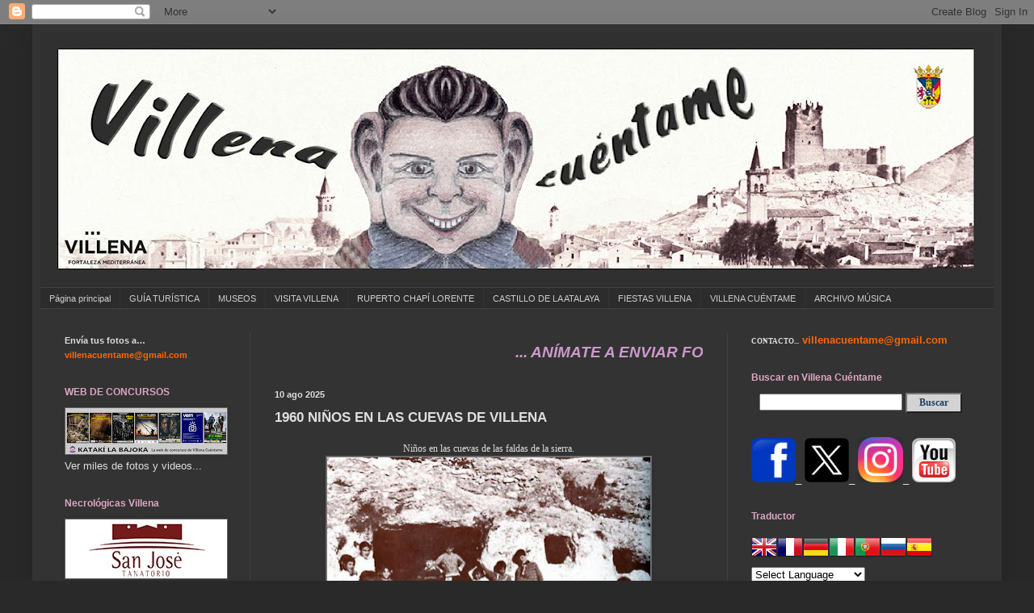

--- FILE ---
content_type: text/html; charset=UTF-8
request_url: http://www.villenacuentame.com/2019/09/1960-ninos-en-las-cuevas-de-villena.html
body_size: 34175
content:
<!DOCTYPE html>
<html class='v2' dir='ltr' xmlns='http://www.w3.org/1999/xhtml' xmlns:b='http://www.google.com/2005/gml/b' xmlns:data='http://www.google.com/2005/gml/data' xmlns:expr='http://www.google.com/2005/gml/expr'>
<head>
<link href='https://www.blogger.com/static/v1/widgets/335934321-css_bundle_v2.css' rel='stylesheet' type='text/css'/>
<meta content='width=1100' name='viewport'/>
<meta content='text/html; charset=UTF-8' http-equiv='Content-Type'/>
<meta content='blogger' name='generator'/>
<link href='http://www.villenacuentame.com/favicon.ico' rel='icon' type='image/x-icon'/>
<link href='http://www.villenacuentame.com/2019/09/1960-ninos-en-las-cuevas-de-villena.html' rel='canonical'/>
<link rel="alternate" type="application/atom+xml" title="VILLENA CUÉNTAME - Atom" href="http://www.villenacuentame.com/feeds/posts/default" />
<link rel="alternate" type="application/rss+xml" title="VILLENA CUÉNTAME - RSS" href="http://www.villenacuentame.com/feeds/posts/default?alt=rss" />
<link rel="service.post" type="application/atom+xml" title="VILLENA CUÉNTAME - Atom" href="https://www.blogger.com/feeds/6657813359578300549/posts/default" />

<!--Can't find substitution for tag [blog.ieCssRetrofitLinks]-->
<link href='https://blogger.googleusercontent.com/img/b/R29vZ2xl/AVvXsEjS3erMG-7Sg3nlmxLrB-zk0ybFYYFg4Q5g6txAPENXhMG2UcMBQQs5fG6UwCYucsH6yUaZbqf7Av-2i1Qb8l6MQwesfqRdpEFPCs6EzncZupARTuiRcxIRekQlglohv8PGZ_PQiJ3MO_78/s400/1960+CUEVAS+DEL+CASTILLO.jpg' rel='image_src'/>
<meta content='http://www.villenacuentame.com/2019/09/1960-ninos-en-las-cuevas-de-villena.html' property='og:url'/>
<meta content='1960 NIÑOS EN LAS CUEVAS DE VILLENA' property='og:title'/>
<meta content=' Niños en las cuevas de las faldas de la sierra.  Foto... Pedro Olaya - Revista Villena 1984 Fecha sin confirmar.' property='og:description'/>
<meta content='https://blogger.googleusercontent.com/img/b/R29vZ2xl/AVvXsEjS3erMG-7Sg3nlmxLrB-zk0ybFYYFg4Q5g6txAPENXhMG2UcMBQQs5fG6UwCYucsH6yUaZbqf7Av-2i1Qb8l6MQwesfqRdpEFPCs6EzncZupARTuiRcxIRekQlglohv8PGZ_PQiJ3MO_78/w1200-h630-p-k-no-nu/1960+CUEVAS+DEL+CASTILLO.jpg' property='og:image'/>
<title>VILLENA CUÉNTAME: 1960 NIÑOS EN LAS CUEVAS DE VILLENA</title>
<style id='page-skin-1' type='text/css'><!--
/*
-----------------------------------------------
Blogger Template Style
Name:     Simple
Designer: Blogger
URL:      www.blogger.com
----------------------------------------------- */
/* Content
----------------------------------------------- */
body {
font: normal normal 13px Verdana, Geneva, sans-serif;
color: #dddddd;
background: #292929 none repeat scroll top left;
padding: 0 40px 40px 40px;
}
html body .region-inner {
min-width: 0;
max-width: 100%;
width: auto;
}
h2 {
font-size: 22px;
}
a:link {
text-decoration:none;
color: #cccccc;
}
a:visited {
text-decoration:none;
color: #dddddd;
}
a:hover {
text-decoration:underline;
color: #dd7700;
}
.body-fauxcolumn-outer .fauxcolumn-inner {
background: transparent none repeat scroll top left;
_background-image: none;
}
.body-fauxcolumn-outer .cap-top {
position: absolute;
z-index: 1;
height: 400px;
width: 100%;
}
.body-fauxcolumn-outer .cap-top .cap-left {
width: 100%;
background: transparent none repeat-x scroll top left;
_background-image: none;
}
.content-outer {
-moz-box-shadow: 0 0 40px rgba(0, 0, 0, .15);
-webkit-box-shadow: 0 0 5px rgba(0, 0, 0, .15);
-goog-ms-box-shadow: 0 0 10px #333333;
box-shadow: 0 0 40px rgba(0, 0, 0, .15);
margin-bottom: 1px;
}
.content-inner {
padding: 10px 10px;
}
.content-inner {
background-color: #333333;
}
/* Header
----------------------------------------------- */
.header-outer {
background: transparent none repeat-x scroll 0 -400px;
_background-image: none;
}
.Header h1 {
font: normal normal 60px Arial, Tahoma, Helvetica, FreeSans, sans-serif;
color: #cccccc;
text-shadow: -1px -1px 1px rgba(0, 0, 0, .2);
}
.Header h1 a {
color: #cccccc;
}
.Header .description {
font-size: 140%;
color: #aaaaaa;
}
.header-inner .Header .titlewrapper {
padding: 22px 30px;
}
.header-inner .Header .descriptionwrapper {
padding: 0 30px;
}
/* Tabs
----------------------------------------------- */
.tabs-inner .section:first-child {
border-top: 1px solid #404040;
}
.tabs-inner .section:first-child ul {
margin-top: -1px;
border-top: 1px solid #404040;
border-left: 0 solid #404040;
border-right: 0 solid #404040;
}
.tabs-inner .widget ul {
background: #2c2c2c none repeat-x scroll 0 -800px;
_background-image: none;
border-bottom: 1px solid #404040;
margin-top: 0;
margin-left: -30px;
margin-right: -30px;
}
.tabs-inner .widget li a {
display: inline-block;
padding: .6em 1em;
font: normal normal 11px Verdana, Geneva, sans-serif;
color: #cccccc;
border-left: 1px solid #333333;
border-right: 0 solid #404040;
}
.tabs-inner .widget li:first-child a {
border-left: none;
}
.tabs-inner .widget li.selected a, .tabs-inner .widget li a:hover {
color: #cccccc;
background-color: #303030;
text-decoration: none;
}
/* Columns
----------------------------------------------- */
.main-outer {
border-top: 0 solid #404040;
}
.fauxcolumn-left-outer .fauxcolumn-inner {
border-right: 1px solid #404040;
}
.fauxcolumn-right-outer .fauxcolumn-inner {
border-left: 1px solid #404040;
}
/* Headings
----------------------------------------------- */
div.widget > h2,
div.widget h2.title {
margin: 0 0 1em 0;
font: normal bold 12px Verdana, Geneva, sans-serif;;
color: #dda5c0;
}
/* Widgets
----------------------------------------------- */
.widget .zippy {
color: #888888;
text-shadow: 2px 2px 1px rgba(0, 0, 0, .1);
}
.widget .popular-posts ul {
list-style: none;
}
/* Posts
----------------------------------------------- */
h2.date-header {
font: normal bold 11px Arial, Tahoma, Helvetica, FreeSans, sans-serif;
}
.date-header span {
background-color: transparent;
color: #dddddd;
padding: inherit;
letter-spacing: inherit;
margin: inherit;
}
.main-inner {
padding-top: 30px;
padding-bottom: 30px;
}
.main-inner .column-center-inner {
padding: 0 15px;
}
.main-inner .column-center-inner .section {
margin: 0 15px;
}
.post {
margin: 0 0 25px 0;
}
h3.post-title, .comments h4 {
font: normal bold 17px Verdana, Geneva, sans-serif;
margin: .75em 0 0;
}
.post-body {
font-size: 110%;
line-height: 1.4;
position: relative;
}
.post-body img, .post-body .tr-caption-container, .Profile img, .Image img,
.BlogList .item-thumbnail img {
padding: 0;
background: #777676;
border: 1px solid #636363;
-moz-box-shadow: 1px 1px 5px rgba(0, 0, 0, .1);
-webkit-box-shadow: 1px 1px 5px rgba(0, 0, 0, .1);
box-shadow: 1px 1px 5px rgba(0, 0, 0, .1);
}
.post-body img, .post-body .tr-caption-container {
padding: 1px;
}
.post-body .tr-caption-container {
color: #dd7700;
}
.post-body .tr-caption-container img {
padding: 0;
background: transparent;
border: none;
-moz-box-shadow: 0 0 0 rgba(0, 0, 0, .1);
-webkit-box-shadow: 0 0 0 rgba(0, 0, 0, .1);
box-shadow: 0 0 0 rgba(0, 0, 0, .1);
}
.post-header {
margin: 0 0 1.5em;
line-height: 1.6;
font-size: 90%;
}
.post-footer {
margin: 20px -2px 0;
padding: 5px 10px;
color: #888888;
background-color: #303030;
border-bottom: 1px solid #444444;
line-height: 1.6;
font-size: 90%;
}
#comments .comment-author {
padding-top: 1.5em;
border-top: 1px solid #404040;
background-position: 0 1.5em;
}
#comments .comment-author:first-child {
padding-top: 0;
border-top: none;
}
.avatar-image-container {
margin: .2em 0 0;
}
#comments .avatar-image-container img {
border: 1px solid #636363;
}
/* Comments
----------------------------------------------- */
.comments .comments-content .icon.blog-author {
background-repeat: no-repeat;
background-image: url([data-uri]);
}
.comments .comments-content .loadmore a {
border-top: 1px solid #888888;
border-bottom: 1px solid #888888;
}
.comments .comment-thread.inline-thread {
background-color: #303030;
}
.comments .continue {
border-top: 2px solid #888888;
}
/* Accents
---------------------------------------------- */
.section-columns td.columns-cell {
border-left: 1px solid #404040;
}
.blog-pager {
background: transparent none no-repeat scroll top center;
}
.blog-pager-older-link, .home-link,
.blog-pager-newer-link {
background-color: #333333;
padding: 5px;
}
.footer-outer {
border-top: 0 dashed #bbbbbb;
}
/* Mobile
----------------------------------------------- */
body.mobile  {
background-size: auto;
}
.mobile .body-fauxcolumn-outer {
background: transparent none repeat scroll top left;
}
.mobile .body-fauxcolumn-outer .cap-top {
background-size: 100% auto;
}
.mobile .content-outer {
-webkit-box-shadow: 0 0 3px rgba(0, 0, 0, .15);
box-shadow: 0 0 3px rgba(0, 0, 0, .15);
}
.mobile .tabs-inner .widget ul {
margin-left: 0;
margin-right: 0;
}
.mobile .post {
margin: 0;
}
.mobile .main-inner .column-center-inner .section {
margin: 0;
}
.mobile .date-header span {
padding: 0.1em 10px;
margin: 0 -10px;
}
.mobile h3.post-title {
margin: 0;
}
.mobile .blog-pager {
background: transparent none no-repeat scroll top center;
}
.mobile .footer-outer {
border-top: none;
}
.mobile .main-inner, .mobile .footer-inner {
background-color: #333333;
}
.mobile-index-contents {
color: #dddddd;
}
.mobile-link-button {
background-color: #cccccc;
}
.mobile-link-button a:link, .mobile-link-button a:visited {
color: #ffffff;
}
.mobile .tabs-inner .section:first-child {
border-top: none;
}
.mobile .tabs-inner .PageList .widget-content {
background-color: #303030;
color: #cccccc;
border-top: 1px solid #404040;
border-bottom: 1px solid #404040;
}
.mobile .tabs-inner .PageList .widget-content .pagelist-arrow {
border-left: 1px solid #404040;
}

--></style>
<style id='template-skin-1' type='text/css'><!--
body {
min-width: 1200px;
}
.content-outer, .content-fauxcolumn-outer, .region-inner {
min-width: 1200px;
max-width: 1200px;
_width: 1200px;
}
.main-inner .columns {
padding-left: 260px;
padding-right: 330px;
}
.main-inner .fauxcolumn-center-outer {
left: 260px;
right: 330px;
/* IE6 does not respect left and right together */
_width: expression(this.parentNode.offsetWidth -
parseInt("260px") -
parseInt("330px") + 'px');
}
.main-inner .fauxcolumn-left-outer {
width: 260px;
}
.main-inner .fauxcolumn-right-outer {
width: 330px;
}
.main-inner .column-left-outer {
width: 260px;
right: 100%;
margin-left: -260px;
}
.main-inner .column-right-outer {
width: 330px;
margin-right: -330px;
}
#layout {
min-width: 0;
}
#layout .content-outer {
min-width: 0;
width: 800px;
}
#layout .region-inner {
min-width: 0;
width: auto;
}
--></style>
<link href='https://www.blogger.com/dyn-css/authorization.css?targetBlogID=6657813359578300549&amp;zx=8b69f3b1-65d5-497f-9e36-50829aceb930' media='none' onload='if(media!=&#39;all&#39;)media=&#39;all&#39;' rel='stylesheet'/><noscript><link href='https://www.blogger.com/dyn-css/authorization.css?targetBlogID=6657813359578300549&amp;zx=8b69f3b1-65d5-497f-9e36-50829aceb930' rel='stylesheet'/></noscript>
<meta name='google-adsense-platform-account' content='ca-host-pub-1556223355139109'/>
<meta name='google-adsense-platform-domain' content='blogspot.com'/>

</head>
<body class='loading variant-dark'>
<div class='navbar section' id='navbar'><div class='widget Navbar' data-version='1' id='Navbar1'><script type="text/javascript">
    function setAttributeOnload(object, attribute, val) {
      if(window.addEventListener) {
        window.addEventListener('load',
          function(){ object[attribute] = val; }, false);
      } else {
        window.attachEvent('onload', function(){ object[attribute] = val; });
      }
    }
  </script>
<div id="navbar-iframe-container"></div>
<script type="text/javascript" src="https://apis.google.com/js/platform.js"></script>
<script type="text/javascript">
      gapi.load("gapi.iframes:gapi.iframes.style.bubble", function() {
        if (gapi.iframes && gapi.iframes.getContext) {
          gapi.iframes.getContext().openChild({
              url: 'https://www.blogger.com/navbar/6657813359578300549?po\x3d6165421896913005022\x26origin\x3dhttp://www.villenacuentame.com',
              where: document.getElementById("navbar-iframe-container"),
              id: "navbar-iframe"
          });
        }
      });
    </script><script type="text/javascript">
(function() {
var script = document.createElement('script');
script.type = 'text/javascript';
script.src = '//pagead2.googlesyndication.com/pagead/js/google_top_exp.js';
var head = document.getElementsByTagName('head')[0];
if (head) {
head.appendChild(script);
}})();
</script>
</div></div>
<div class='body-fauxcolumns'>
<div class='fauxcolumn-outer body-fauxcolumn-outer'>
<div class='cap-top'>
<div class='cap-left'></div>
<div class='cap-right'></div>
</div>
<div class='fauxborder-left'>
<div class='fauxborder-right'></div>
<div class='fauxcolumn-inner'>
</div>
</div>
<div class='cap-bottom'>
<div class='cap-left'></div>
<div class='cap-right'></div>
</div>
</div>
</div>
<div class='content'>
<div class='content-fauxcolumns'>
<div class='fauxcolumn-outer content-fauxcolumn-outer'>
<div class='cap-top'>
<div class='cap-left'></div>
<div class='cap-right'></div>
</div>
<div class='fauxborder-left'>
<div class='fauxborder-right'></div>
<div class='fauxcolumn-inner'>
</div>
</div>
<div class='cap-bottom'>
<div class='cap-left'></div>
<div class='cap-right'></div>
</div>
</div>
</div>
<div class='content-outer'>
<div class='content-cap-top cap-top'>
<div class='cap-left'></div>
<div class='cap-right'></div>
</div>
<div class='fauxborder-left content-fauxborder-left'>
<div class='fauxborder-right content-fauxborder-right'></div>
<div class='content-inner'>
<header>
<div class='header-outer'>
<div class='header-cap-top cap-top'>
<div class='cap-left'></div>
<div class='cap-right'></div>
</div>
<div class='fauxborder-left header-fauxborder-left'>
<div class='fauxborder-right header-fauxborder-right'></div>
<div class='region-inner header-inner'>
<div class='header section' id='header'><div class='widget Header' data-version='1' id='Header1'>
<div id='header-inner'>
<a href='http://www.villenacuentame.com/' style='display: block'>
<img alt='VILLENA CUÉNTAME' height='316px; ' id='Header1_headerimg' src='https://blogger.googleusercontent.com/img/a/AVvXsEj-1Zq-MaH4xVScjTSB7sklB6ulyjzb0-Sw49iWM0oNSOc2yro62t3o3MWxWIdScdYGh0odWqVJEr_a2ROpT3Phpci8PQC3pA3BsDWjt-jo9tpM3jbR7hWr38m8oNkLx7eMUtpAqgRlwQWTLmJBpGWprzuHadaC0MZSi-PsMLSdAbjhaakv6uSS9PeltXVy=s1180' style='display: block' width='1180px; '/>
</a>
</div>
</div></div>
</div>
</div>
<div class='header-cap-bottom cap-bottom'>
<div class='cap-left'></div>
<div class='cap-right'></div>
</div>
</div>
</header>
<div class='tabs-outer'>
<div class='tabs-cap-top cap-top'>
<div class='cap-left'></div>
<div class='cap-right'></div>
</div>
<div class='fauxborder-left tabs-fauxborder-left'>
<div class='fauxborder-right tabs-fauxborder-right'></div>
<div class='region-inner tabs-inner'>
<div class='tabs section' id='crosscol'><div class='widget PageList' data-version='1' id='PageList1'>
<h2>Páginas</h2>
<div class='widget-content'>
<ul>
<li>
<a href='http://www.villenacuentame.com/'>Página principal</a>
</li>
<li>
<a href='http://www.villenacuentame.com/p/guia-turistica-de-villena.html'>GUÍA TURÍSTICA</a>
</li>
<li>
<a href='http://www.villenacuentame.com/p/museos.html'>MUSEOS</a>
</li>
<li>
<a href='http://www.villenacuentame.com/p/visita-villena.html'>VISITA VILLENA</a>
</li>
<li>
<a href='http://www.villenacuentame.com/p/ruperto-chapi.html'>RUPERTO CHAPÍ LORENTE</a>
</li>
<li>
<a href='http://www.villenacuentame.com/p/castillo-atalaya.html'>CASTILLO DE LA ATALAYA</a>
</li>
<li>
<a href='http://www.villenacuentame.com/p/fiestas-villena.html'>FIESTAS  VILLENA</a>
</li>
<li>
<a href='http://www.villenacuentame.com/p/vc.html'>VILLENA CUÉNTAME</a>
</li>
<li>
<a href='http://www.villenacuentame.com/p/archivo-musica.html'>ARCHIVO MÚSICA</a>
</li>
</ul>
<div class='clear'></div>
</div>
</div></div>
<div class='tabs no-items section' id='crosscol-overflow'></div>
</div>
</div>
<div class='tabs-cap-bottom cap-bottom'>
<div class='cap-left'></div>
<div class='cap-right'></div>
</div>
</div>
<div class='main-outer'>
<div class='main-cap-top cap-top'>
<div class='cap-left'></div>
<div class='cap-right'></div>
</div>
<div class='fauxborder-left main-fauxborder-left'>
<div class='fauxborder-right main-fauxborder-right'></div>
<div class='region-inner main-inner'>
<div class='columns fauxcolumns'>
<div class='fauxcolumn-outer fauxcolumn-center-outer'>
<div class='cap-top'>
<div class='cap-left'></div>
<div class='cap-right'></div>
</div>
<div class='fauxborder-left'>
<div class='fauxborder-right'></div>
<div class='fauxcolumn-inner'>
</div>
</div>
<div class='cap-bottom'>
<div class='cap-left'></div>
<div class='cap-right'></div>
</div>
</div>
<div class='fauxcolumn-outer fauxcolumn-left-outer'>
<div class='cap-top'>
<div class='cap-left'></div>
<div class='cap-right'></div>
</div>
<div class='fauxborder-left'>
<div class='fauxborder-right'></div>
<div class='fauxcolumn-inner'>
</div>
</div>
<div class='cap-bottom'>
<div class='cap-left'></div>
<div class='cap-right'></div>
</div>
</div>
<div class='fauxcolumn-outer fauxcolumn-right-outer'>
<div class='cap-top'>
<div class='cap-left'></div>
<div class='cap-right'></div>
</div>
<div class='fauxborder-left'>
<div class='fauxborder-right'></div>
<div class='fauxcolumn-inner'>
</div>
</div>
<div class='cap-bottom'>
<div class='cap-left'></div>
<div class='cap-right'></div>
</div>
</div>
<!-- corrects IE6 width calculation -->
<div class='columns-inner'>
<div class='column-center-outer'>
<div class='column-center-inner'>
<div class='main section' id='main'><div class='widget HTML' data-version='1' id='HTML1'>
<div class='widget-content'>
<p><marquee style="font:italic 14pt Arial; color:#CC99CC; background-color:#007FEO;"><a a=""> <strong>  ... ANÍMATE A ENVIAR FOTOS ANTIGUAS DE ... COLEGIOS ... CUMPLEAÑOS ... CARNAVAL ... FERIA DE ATRACCIONES ... BODAS ... COMUNIONES ... ANIVERSARIOS ... NAVIDAD ... COMIDAS CON AMIGOS Y TODO LO QUE CREAS INTERESANTE ... ENVIAR A ...  villenacuentame@gmail.com ... NO OLVIDES PONER LA FECHA Y LOS DATOS DE LAS PERSONAS QUE APARECEN EN LAS FOTOS... TAMBIÉN PUEDES DEJARLAS EN UN SOBRE CERRADO CON TU NOMBRE Y TELÉFONO EN LA TIENDA DE RIESMA BUTANO EN LA CORREDERA  ... POR FAVOR NO ENVIAR FOTOS DE FOTOS SIEMPRE MEJOR ESCANEAR ...  TÚ HACES VILLENA CUÉNTAME ... ENVÍA FOTOS Y FORMA PARTE DE LA HISTORIA DE VILLENA ... </strong> </a></marquee></p>
</div>
<div class='clear'></div>
</div><div class='widget Blog' data-version='1' id='Blog1'>
<div class='blog-posts hfeed'>

          <div class="date-outer">
        
<h2 class='date-header'><span>10 ago 2025</span></h2>

          <div class="date-posts">
        
<div class='post-outer'>
<div class='post hentry' itemprop='blogPost' itemscope='itemscope' itemtype='http://schema.org/BlogPosting'>
<meta content='https://blogger.googleusercontent.com/img/b/R29vZ2xl/AVvXsEjS3erMG-7Sg3nlmxLrB-zk0ybFYYFg4Q5g6txAPENXhMG2UcMBQQs5fG6UwCYucsH6yUaZbqf7Av-2i1Qb8l6MQwesfqRdpEFPCs6EzncZupARTuiRcxIRekQlglohv8PGZ_PQiJ3MO_78/s400/1960+CUEVAS+DEL+CASTILLO.jpg' itemprop='image_url'/>
<meta content='6657813359578300549' itemprop='blogId'/>
<meta content='6165421896913005022' itemprop='postId'/>
<a name='6165421896913005022'></a>
<h3 class='post-title entry-title' itemprop='name'>
1960 NIÑOS EN LAS CUEVAS DE VILLENA
</h3>
<div class='post-header'>
<div class='post-header-line-1'></div>
</div>
<div class='post-body entry-content' id='post-body-6165421896913005022' itemprop='description articleBody'>
<div align="center">
<span style="font-family: &quot;verdana&quot;; font-size: 85%;">Niños en las cuevas de las faldas de la sierra. </span></div>
<a href="https://blogger.googleusercontent.com/img/b/R29vZ2xl/AVvXsEjS3erMG-7Sg3nlmxLrB-zk0ybFYYFg4Q5g6txAPENXhMG2UcMBQQs5fG6UwCYucsH6yUaZbqf7Av-2i1Qb8l6MQwesfqRdpEFPCs6EzncZupARTuiRcxIRekQlglohv8PGZ_PQiJ3MO_78/s1600/1960+CUEVAS+DEL+CASTILLO.jpg"><img alt="" border="0" id="BLOGGER_PHOTO_ID_5484771600525634370" src="https://blogger.googleusercontent.com/img/b/R29vZ2xl/AVvXsEjS3erMG-7Sg3nlmxLrB-zk0ybFYYFg4Q5g6txAPENXhMG2UcMBQQs5fG6UwCYucsH6yUaZbqf7Av-2i1Qb8l6MQwesfqRdpEFPCs6EzncZupARTuiRcxIRekQlglohv8PGZ_PQiJ3MO_78/s400/1960+CUEVAS+DEL+CASTILLO.jpg" style="cursor: hand; display: block; height: 344px; margin: 0px auto 10px; text-align: center; width: 400px;" /></a><span style="font-size: 85%;">Foto... Pedro Olaya - Revista Villena 1984 Fecha sin confirmar.</span>
<div style='clear: both;'></div>
</div>
<div class='post-footer'>
<div class='post-footer-line post-footer-line-1'><span class='post-labels'>
Sección:
<a href='http://www.villenacuentame.com/search/label/1980' rel='tag'>1980</a>
</span>
<span class='post-icons'>
<span class='item-action'>
<a href='https://www.blogger.com/email-post/6657813359578300549/6165421896913005022' title='Enviar entrada por correo electrónico'>
<img alt='' class='icon-action' height='13' src='http://img1.blogblog.com/img/icon18_email.gif' width='18'/>
</a>
</span>
</span>
<span class='post-comment-link'>
</span>
<div class='post-share-buttons goog-inline-block'>
<a class='goog-inline-block share-button sb-email' href='https://www.blogger.com/share-post.g?blogID=6657813359578300549&postID=6165421896913005022&target=email' target='_blank' title='Enviar por correo electrónico'><span class='share-button-link-text'>Enviar por correo electrónico</span></a><a class='goog-inline-block share-button sb-blog' href='https://www.blogger.com/share-post.g?blogID=6657813359578300549&postID=6165421896913005022&target=blog' onclick='window.open(this.href, "_blank", "height=270,width=475"); return false;' target='_blank' title='Escribe un blog'><span class='share-button-link-text'>Escribe un blog</span></a><a class='goog-inline-block share-button sb-twitter' href='https://www.blogger.com/share-post.g?blogID=6657813359578300549&postID=6165421896913005022&target=twitter' target='_blank' title='Compartir en X'><span class='share-button-link-text'>Compartir en X</span></a><a class='goog-inline-block share-button sb-facebook' href='https://www.blogger.com/share-post.g?blogID=6657813359578300549&postID=6165421896913005022&target=facebook' onclick='window.open(this.href, "_blank", "height=430,width=640"); return false;' target='_blank' title='Compartir con Facebook'><span class='share-button-link-text'>Compartir con Facebook</span></a><a class='goog-inline-block share-button sb-pinterest' href='https://www.blogger.com/share-post.g?blogID=6657813359578300549&postID=6165421896913005022&target=pinterest' target='_blank' title='Compartir en Pinterest'><span class='share-button-link-text'>Compartir en Pinterest</span></a>
</div>
</div>
<div class='post-footer-line post-footer-line-2'></div>
<div class='post-footer-line post-footer-line-3'></div>
</div>
</div>
<div class='comments' id='comments'>
<a name='comments'></a>
<h4>5 comentarios:</h4>
<div id='Blog1_comments-block-wrapper'>
<dl class='avatar-comment-indent' id='comments-block'>
<dt class='comment-author ' id='c1047063622468521929'>
<a name='c1047063622468521929'></a>
<div class="avatar-image-container avatar-stock"><span dir="ltr"><img src="//resources.blogblog.com/img/blank.gif" width="35" height="35" alt="" title="An&oacute;nimo">

</span></div>
Anónimo
dijo...
</dt>
<dd class='comment-body' id='Blog1_cmt-1047063622468521929'>
<p>
coño que tiempos como ha cambiado villena
</p>
</dd>
<dd class='comment-footer'>
<span class='comment-timestamp'>
<a href='http://www.villenacuentame.com/2019/09/1960-ninos-en-las-cuevas-de-villena.html?showComment=1277310526885#c1047063622468521929' title='comment permalink'>
23/6/10, 18:28
</a>
<span class='item-control blog-admin pid-1494895471'>
<a class='comment-delete' href='https://www.blogger.com/comment/delete/6657813359578300549/1047063622468521929' title='Eliminar comentario'>
<img src='https://resources.blogblog.com/img/icon_delete13.gif'/>
</a>
</span>
</span>
</dd>
<dt class='comment-author ' id='c1819791565302165594'>
<a name='c1819791565302165594'></a>
<div class="avatar-image-container avatar-stock"><span dir="ltr"><img src="//resources.blogblog.com/img/blank.gif" width="35" height="35" alt="" title="An&oacute;nimo">

</span></div>
Anónimo
dijo...
</dt>
<dd class='comment-body' id='Blog1_cmt-1819791565302165594'>
<p>
&#191;1960 niños en las cuevas de Villena?, pues yo solo cuento 12.<br /><br />Es una broma, no te vayas a enfadar.<br />Mil felicitaciones por tu trabajo.<br />Si no lo siguiera todos los dias no podria entrar a comentar aunque de broma.
</p>
</dd>
<dd class='comment-footer'>
<span class='comment-timestamp'>
<a href='http://www.villenacuentame.com/2019/09/1960-ninos-en-las-cuevas-de-villena.html?showComment=1277312354209#c1819791565302165594' title='comment permalink'>
23/6/10, 18:59
</a>
<span class='item-control blog-admin pid-1494895471'>
<a class='comment-delete' href='https://www.blogger.com/comment/delete/6657813359578300549/1819791565302165594' title='Eliminar comentario'>
<img src='https://resources.blogblog.com/img/icon_delete13.gif'/>
</a>
</span>
</span>
</dd>
<dt class='comment-author blog-author' id='c5028681074908926057'>
<a name='c5028681074908926057'></a>
<div class="avatar-image-container vcard"><span dir="ltr"><a href="https://www.blogger.com/profile/12005814162736546560" target="" rel="nofollow" onclick="" class="avatar-hovercard" id="av-5028681074908926057-12005814162736546560"><img src="https://resources.blogblog.com/img/blank.gif" width="35" height="35" class="delayLoad" style="display: none;" longdesc="//blogger.googleusercontent.com/img/b/R29vZ2xl/AVvXsEhq1dP1nQJZjEyId_DeUlpAbkquVjxP5th5WJIf5OI6vPk4VXm2cRc1FuFbzYVp2l7IstntZ1mWka1Q5Iy5jCLAaCWSBFGsOWbbPNHHCCTErImDQg3yU9JGnrVn0qguPA/s45-c/orejon_solo_400x400.jpg" alt="" title="Villena Cu&eacute;ntame">

<noscript><img src="//blogger.googleusercontent.com/img/b/R29vZ2xl/AVvXsEhq1dP1nQJZjEyId_DeUlpAbkquVjxP5th5WJIf5OI6vPk4VXm2cRc1FuFbzYVp2l7IstntZ1mWka1Q5Iy5jCLAaCWSBFGsOWbbPNHHCCTErImDQg3yU9JGnrVn0qguPA/s45-c/orejon_solo_400x400.jpg" width="35" height="35" class="photo" alt=""></noscript></a></span></div>
<a href='https://www.blogger.com/profile/12005814162736546560' rel='nofollow'>Villena Cuéntame</a>
dijo...
</dt>
<dd class='comment-body' id='Blog1_cmt-5028681074908926057'>
<p>
OK. ANONIMO... ME GUSTARIA QUE LA GENTE PARTICIPARA MAS... ESTA FECHA POR EJEMPLO ES APROXIMADA Y A MI PARECER....
</p>
</dd>
<dd class='comment-footer'>
<span class='comment-timestamp'>
<a href='http://www.villenacuentame.com/2019/09/1960-ninos-en-las-cuevas-de-villena.html?showComment=1277320873069#c5028681074908926057' title='comment permalink'>
23/6/10, 21:21
</a>
<span class='item-control blog-admin pid-1659959691'>
<a class='comment-delete' href='https://www.blogger.com/comment/delete/6657813359578300549/5028681074908926057' title='Eliminar comentario'>
<img src='https://resources.blogblog.com/img/icon_delete13.gif'/>
</a>
</span>
</span>
</dd>
<dt class='comment-author ' id='c804556659732481952'>
<a name='c804556659732481952'></a>
<div class="avatar-image-container avatar-stock"><span dir="ltr"><a href="https://www.blogger.com/profile/08914721286313642409" target="" rel="nofollow" onclick="" class="avatar-hovercard" id="av-804556659732481952-08914721286313642409"><img src="//www.blogger.com/img/blogger_logo_round_35.png" width="35" height="35" alt="" title="Virtu">

</a></span></div>
<a href='https://www.blogger.com/profile/08914721286313642409' rel='nofollow'>Virtu</a>
dijo...
</dt>
<dd class='comment-body' id='Blog1_cmt-804556659732481952'>
<p>
mi madre vivio unos años en una de esas cuevas y no tiene fotos, ojala alguien tuviera mas para enseñarnos, mil gracias!!
</p>
</dd>
<dd class='comment-footer'>
<span class='comment-timestamp'>
<a href='http://www.villenacuentame.com/2019/09/1960-ninos-en-las-cuevas-de-villena.html?showComment=1277732639368#c804556659732481952' title='comment permalink'>
28/6/10, 15:43
</a>
<span class='item-control blog-admin pid-220808769'>
<a class='comment-delete' href='https://www.blogger.com/comment/delete/6657813359578300549/804556659732481952' title='Eliminar comentario'>
<img src='https://resources.blogblog.com/img/icon_delete13.gif'/>
</a>
</span>
</span>
</dd>
<dt class='comment-author ' id='c7700474841783901555'>
<a name='c7700474841783901555'></a>
<div class="avatar-image-container avatar-stock"><span dir="ltr"><img src="//resources.blogblog.com/img/blank.gif" width="35" height="35" alt="" title="An&oacute;nimo">

</span></div>
Anónimo
dijo...
</dt>
<dd class='comment-body' id='Blog1_cmt-7700474841783901555'>
<p>
Las cuevas en Villena fueron erradicadas A principio de 1960.El Poblado de ABSORCION se edifico para que todos sus habitantes tuviesen viviendas dignas.La fotografia la hizo mi gran amigo Pedro Olaya Ruano, publicada en el periodico mensual o quincenal de entonces,que a traves de su direccion solicitaba fotos a la Agr.Fotografica Villena, para tener informacion grafica.Los niños ya no vivian, estarian jugando.Los restos de estas cuevas tardaron bastantes años en desaparecer.Concretamente las cuevas de la falda de los actuales tuneles de la autovia, fueron derrumbadas y desaparecidas al hacer los viales que todos conocemos, a&quot;barrenazo limpio y sonoro oçido en toda Villena&quot;.Nuestro paisano Soli, tiene una foto magnifica de una cueva que apunta su arco al castillo, nevado.Esta cueva estaba situada en la misnma curva del Vial del mirador.Allí por donde pasa la actual corretera estaba esa cueva del gran Soliman el magnifico, como otro paisano nuestro lo &quot;titulo&quot;.(Navarro Santafé).Hablar de &quot;nuestras cuevas y de sus cueveros&quot; es hacer historia bien distinta a la que nos nutren los medios de comunicacion e historiadores locales.Hubo cuevas en la ladera de subida a la senda &quot;mina de los colores&quot;.Y cuevas por todo la zona de Las cruces,excavadas en los cambios de su rasante, no en roca como esta,en la tierra.Benigno López
</p>
</dd>
<dd class='comment-footer'>
<span class='comment-timestamp'>
<a href='http://www.villenacuentame.com/2019/09/1960-ninos-en-las-cuevas-de-villena.html?showComment=1338045195997#c7700474841783901555' title='comment permalink'>
26/5/12, 17:13
</a>
<span class='item-control blog-admin pid-1494895471'>
<a class='comment-delete' href='https://www.blogger.com/comment/delete/6657813359578300549/7700474841783901555' title='Eliminar comentario'>
<img src='https://resources.blogblog.com/img/icon_delete13.gif'/>
</a>
</span>
</span>
</dd>
</dl>
</div>
<p class='comment-footer'>
<a href='https://www.blogger.com/comment/fullpage/post/6657813359578300549/6165421896913005022' onclick='javascript:window.open(this.href, "bloggerPopup", "toolbar=0,location=0,statusbar=1,menubar=0,scrollbars=yes,width=640,height=500"); return false;'>Publicar un comentario</a>
</p>
</div>
</div>

        </div></div>
      
</div>
<div class='blog-pager' id='blog-pager'>
<span id='blog-pager-newer-link'>
<a class='blog-pager-newer-link' href='http://www.villenacuentame.com/2019/11/1960-plaza-las-malvas-jardin-de.html' id='Blog1_blog-pager-newer-link' title='Entrada más reciente'>Entrada más reciente</a>
</span>
<span id='blog-pager-older-link'>
<a class='blog-pager-older-link' href='http://www.villenacuentame.com/2025/08/2025-leyendas-del-rock-gente-encantadora.html' id='Blog1_blog-pager-older-link' title='Entrada antigua'>Entrada antigua</a>
</span>
<a class='home-link' href='http://www.villenacuentame.com/'>Inicio</a>
</div>
<div class='clear'></div>
<div class='post-feeds'>
</div>
</div><div class='widget Text' data-version='1' id='Text7'>
<div class='widget-content'>
<span style="color:#ffcc33;"><b><em>..... CONTINUAR... PASAR PÁGINA Pinchar en...  (entradas antiguas)</em></b></span><br />
</div>
<div class='clear'></div>
</div><div class='widget Text' data-version='1' id='Text8'>
<div class='widget-content'>
<em><span style="font-weight: bold;">Esta Web no se hace responsable de las opiniones de sus lectores. Todo el contenido es público. Usted puede copiar y distribuir o comunicar públicamente esta obra siempre y cuando se indique la procedencia del contenido. No puede utilizar esta obra para fines comerciales o generar una nueva a partir de esta..</span><strong><br/></strong></em><strong>Web: </strong><a href="http://www.villenacuentame.com/"><span style="color:#ff6600;"><strong>www.villenacuentame.com</strong></span></a><strong><span style="color:#ff6600;"><br/></span>E-Mail: </strong><a href="mailto:villenacuentame@gmail.com"><span style="color:#ff6600;"><strong>villenacuentame@gmail.com</strong></span></a><span style="color:#ff6600;"> </span><br/><br/>
</div>
<div class='clear'></div>
</div><div class='widget HTML' data-version='1' id='HTML8'>
<div class='widget-content'>
<p><marquee style="font:italic 14pt Arial; color:#CC99CC; background-color:#007FEO;"><a a> <strong>... Nuestros recuerdos de ayer durarán toda una vida .... TÚ HACES VILLENA CUÉNTAME... UN SERVICIO A LA MEMORIA HISTÓRICA DE NUESTRA CIUDAD... ENVÍA FOTOS Y COMENTARIOS A... villenacuentame@gmail.com .... COMPARTIMOS GRATIS CON TOD@S L@S VILLENER@S ... villenacuentame@gmail.com ...... "La fábrica de crear recuerdos" .... "VILLENA CUÉNTAME"... Un viaje al recuerdo de Villena... </strong> </a></marquee></p>
</div>
<div class='clear'></div>
</div></div>
</div>
</div>
<div class='column-left-outer'>
<div class='column-left-inner'>
<aside>
<div class='sidebar section' id='sidebar-left-1'><div class='widget HTML' data-version='1' id='HTML18'>
<div class='widget-content'>
<span style="font-size:85%;"><strong>Envía tus fotos a&#8230;</strong>
<a href="mailto:villenacuentame@gmail.com"><span style="color: rgb(255, 102, 0);"><strong>villenacuentame@gmail.com</strong></span></a></span>
</div>
<div class='clear'></div>
</div><div class='widget Image' data-version='1' id='Image74'>
<h2>WEB DE CONCURSOS</h2>
<div class='widget-content'>
<a href='http://www.katakilabajoka.com/'>
<img alt='WEB DE CONCURSOS' height='57' id='Image74_img' src='https://blogger.googleusercontent.com/img/a/AVvXsEjJpWu3ij3GGBM-U_CaicFVKcB_ljQpYrvEq8_aO2Wq-7_NQa1ctIi4JkrikCWpEHgSOu-heuzD7BFl13phh-3tCf8xPuXmwoYZ_J-BJFlqCfT7B8pTdQUArg2z3D3nQ8PC2NRxDoKoR9M3slnTG4lC5fmyZEgpBy7alLHgYwTQzvNe84bwp3gwTnHKSr-q=s200' width='200'/>
</a>
<br/>
<span class='caption'>Ver miles de fotos y videos...</span>
</div>
<div class='clear'></div>
</div><div class='widget Image' data-version='1' id='Image73'>
<h2>Necrológicas Villena</h2>
<div class='widget-content'>
<a href='http://www.villenacuentame.com/search/label/NECROL%C3%93GICAS'>
<img alt='Necrológicas Villena' height='73' id='Image73_img' src='https://blogger.googleusercontent.com/img/b/R29vZ2xl/AVvXsEildFBt3ae62xCa3mtCvOFTAmWMOZGJdU85wSp2gCrkt7iwKLdaUPAL35JTsTxqWfXxdVUih1uFKCC4KRjduYgQiDhFKSLsw9RawM_nPtGkNZMMjpmOFkAeqot21o9VeTpdhkVMBsmkHCgX/s1600/TANATORIO+SAN+JOSE+LOGO+2+200+OK.jpg' width='200'/>
</a>
<br/>
</div>
<div class='clear'></div>
</div><div class='widget Image' data-version='1' id='Image77'>
<h2>Farmacias de guardia</h2>
<div class='widget-content'>
<a href='http://www.villenacuentame.com/search/label/FARMACIAS%20DE%20GUARDIA'>
<img alt='Farmacias de guardia' height='56' id='Image77_img' src='https://blogger.googleusercontent.com/img/b/R29vZ2xl/AVvXsEgh3yU4TXEDXB3m24d1qf_u4BLSf5S2_G1dcTXCZbsuWpWVHrgiF1hQjrwOuQRcP83xF0IlWLtXB9YlAOxHVnjsKjox4vQZT_mkLzMdS78MvVXHzuFCECRqpamdEbOVOKopQkSa7cMHA49v/s250/LOGO-FARMACIAS-GUARDIA.gif' width='200'/>
</a>
<br/>
</div>
<div class='clear'></div>
</div><div class='widget Image' data-version='1' id='Image5'>
<h2>TEATRO CHAPÍ... presenta</h2>
<div class='widget-content'>
<a href='https://www.teatrochapi.com/programacion/invierno2026/0124.htm'>
<img alt='TEATRO CHAPÍ... presenta' height='283' id='Image5_img' src='https://blogger.googleusercontent.com/img/a/AVvXsEh4e10WLSW2duHJ_oNUIM89JHeKHRKy9KfiR_lkVVUi_cuqG9fA1EypzdZR-WttHaB8A4dAw3bQBC9w01RSe3UC7_3-xyBjT_KOcJqYe0CpGYDpWmtoeQr1QM00Fo3vYDLrECV5QTkZJVbogGDXLx8gYRUlxbmj_vfRfxWl_5oqOJdzpTE0Pu5ylFGoF2EZ=s283' width='200'/>
</a>
<br/>
<span class='caption'>Sábado 24 enero 19h</span>
</div>
<div class='clear'></div>
</div><div class='widget Image' data-version='1' id='Image6'>
<h2>NAVIDAD Y REYES 2026</h2>
<div class='widget-content'>
<a href='https://www.villenacuentame.com/2025/11/12-concurso-fotografico-fiestas-de.html'>
<img alt='NAVIDAD Y REYES 2026' height='280' id='Image6_img' src='https://blogger.googleusercontent.com/img/a/AVvXsEiSifNiFtoAhFB9U96cOwO7yCnAGriBD6n-9cI6cGO3JCZNek870LmZqJZbJgaJaTC3NVzSIudCRrxvWaEhLaIhPm_hMbNIPUWzAd8ugUt9FIisqE2lv7ONcVtwDwIDhOaB7po-blgykxwVljgAoyAmp1GWOyaVt9c-rh8O4Gr506jOULWUFZWHerWFNStg=s280' width='200'/>
</a>
<br/>
<span class='caption'>Concurso fotográfico BASES</span>
</div>
<div class='clear'></div>
</div><div class='widget Image' data-version='1' id='Image7'>
<h2>FIESTAS SAN ANTÓN 2026</h2>
<div class='widget-content'>
<a href='https://www.villenacuentame.com/2026/01/programa-fiestas-san-anton-villena-2026.html'>
<img alt='FIESTAS SAN ANTÓN 2026' height='77' id='Image7_img' src='https://blogger.googleusercontent.com/img/a/AVvXsEgTrMuFWAC_tExCAlpwZ4yOvd5k-vz9gduHtmYxRAZlwa5jHi4wajkB83c8CdsgwTKfAoBy6sASTyRw-lyG3CDokMgAskgC3q6t5D2FFBCLIGSezMVU9D3n8u2h11N_BMG_tn_jI940EH6swZU0alWH-UikxKOB4OF7sKRjvyi3WAh6KdlzedChG8jHRJ7s=s200' width='200'/>
</a>
<br/>
<span class='caption'>Programa completo.</span>
</div>
<div class='clear'></div>
</div><div class='widget HTML' data-version='1' id='HTML4'>
<div class='widget-content'>
<div id="c_8983a3b4a1760cce72c4ba7131a1ee75" class="normal"></div><script type="text/javascript" src="https://www.eltiempo.es/widget/widget_loader/8983a3b4a1760cce72c4ba7131a1ee75"></script>
</div>
<div class='clear'></div>
</div><div class='widget Image' data-version='1' id='Image48'>
<div class='widget-content'>
<a href='https://www.avamet.org/mxo_i.php?id=c28m140e25'>
<img alt='' height='65' id='Image48_img' src='https://blogger.googleusercontent.com/img/a/AVvXsEiIUiIEDMh09VorNC1kKPJAsf1KnDExJ-qhASORAnvP6SpYAsDR2DKqENU_GZczzzUSCIy2cQPMP5Adb2hadG2jNWpCsqR80MiZ-PIHTls4q66OhdDvOihq_-jU7w_E0dWEw39F54lnQzO8JZLvjkID-8VWyvkFl67245CBjgZv8Zbpw8yxwi0_6IHtLyRJ=s200' width='200'/>
</a>
<br/>
<span class='caption'>Avamet Webcam Villena</span>
</div>
<div class='clear'></div>
</div><div class='widget Image' data-version='1' id='Image91'>
<h2>INFO RECOGIDA BASURAS</h2>
<div class='widget-content'>
<a href='https://www.villenacuentame.com/2020/12/recogida-de-basuras-muebles-y-enseres.html'>
<img alt='INFO RECOGIDA BASURAS' height='78' id='Image91_img' src='https://blogger.googleusercontent.com/img/b/R29vZ2xl/AVvXsEjFmF4pkNeZdeBJXN0S1elHXuXfAHebf3IkkWQXllXxfonDZ0oJ_g6zYVaG9i2vEKVbziPkXF4v8Tw3plxnAmoC_LxJY73ITxbo0a9yBy2cyj8Qk6oiP23_dWjhLgwTMfu0MoBZf8E73cq3/s1600/2020-12+RECOGIDA+BASURA+EN+NAVIDAD+%25281%2529.jpg' width='200'/>
</a>
<br/>
</div>
<div class='clear'></div>
</div><div class='widget Image' data-version='1' id='Image34'>
<h2>DISFRUTA VILLENA</h2>
<div class='widget-content'>
<a href='https://disfrutavillena.com/'>
<img alt='DISFRUTA VILLENA' height='115' id='Image34_img' src='https://blogger.googleusercontent.com/img/a/AVvXsEg77k59ceQ_NNqoOnMkjdkuovbMIj2Zh0fxlrzEYZU5JpTDNOQ9TaB_-GjScyoZ7lxQpJxIK4TN__RArsMf_E-Ir1e0PyRHLd_AUedF8h4_cRIq7Iw4NmwWiOJSIpPE9HuAUOuLIpBXFbRfBJ6FkJ2tF7_ufRREJLeYEEqS2l0Zkcn_bXxT_wdf9zYrCnIF=s200' width='200'/>
</a>
<br/>
</div>
<div class='clear'></div>
</div><div class='widget Image' data-version='1' id='Image104'>
<h2>VISITAS A VILLENA</h2>
<div class='widget-content'>
<a href='https://www.villenacuentame.com/search/label/VISITA%20VILLENA%20HORARIO%2FPRECIOS'>
<img alt='VISITAS A VILLENA' height='77' id='Image104_img' src='https://blogger.googleusercontent.com/img/b/R29vZ2xl/AVvXsEi-KPqA3P0rxlq8Xls3FWD-2Z_I1bblvhyrr8woG3DToJv-uT7O7a1Fm6hntHJd4Sen5luMlriZbpexftM8d9bUfA0jkmQm3Sul0p6In3xD58q_6t2UqGEJ9ddq5NkdBFQYnolPRFQ0vfmr/s250/LOGO+TURISMO.jpg' width='200'/>
</a>
<br/>
<span class='caption'>Horarios y precios</span>
</div>
<div class='clear'></div>
</div><div class='widget Image' data-version='1' id='Image83'>
<h2>MUVI Museo de Villena</h2>
<div class='widget-content'>
<a href='http://www.museovillena.com/'>
<img alt='MUVI Museo de Villena' height='89' id='Image83_img' src='https://blogger.googleusercontent.com/img/a/AVvXsEi91COya6-39B_uce2PZntvfgrrAg1V1uiBrccWHHKnhepPxT7AS4emaDzFXFNn2hk11IU0aYuLfr1wIcDT5P0y2C5VlvFaC6q5X68AaQ1_ZusBt3r4QFqW3cbJYAaGFfTkIM9WPBN9xNzflfbcORCvOBMNrsyolKO-s10tKEdBVYRdC5pJEN0yZHg7tg=s200' width='200'/>
</a>
<br/>
</div>
<div class='clear'></div>
</div><div class='widget Image' data-version='1' id='Image17'>
<h2>TEATRO CHAPÍ</h2>
<div class='widget-content'>
<a href='http://www.teatrochapi.com/programacion/index.htm'>
<img alt='TEATRO CHAPÍ' height='92' id='Image17_img' src='https://blogger.googleusercontent.com/img/b/R29vZ2xl/AVvXsEgzMeW8_ZXqH5vDU5yTaixL4YrWeRi5cs9S4VhFNjxYACtVaNL6XfMx4xUiONDhcuKjLQbS1b0OmZdOk0CJivMckRC1WqAP8sPPThYYGA6-Dht4Vdp02lg3scdb-sd9bE8xaUNgLZtRcVXZ/s250/tit-teatrochapi+200.jpg' width='200'/>
</a>
<br/>
</div>
<div class='clear'></div>
</div><div class='widget Image' data-version='1' id='Image85'>
<h2>LA KAKV</h2>
<div class='widget-content'>
<a href='https://kakv.com/'>
<img alt='LA KAKV' height='64' id='Image85_img' src='https://blogger.googleusercontent.com/img/b/R29vZ2xl/AVvXsEirK5CkBFWn600oSbZzkIlK2VRNgpJE4VPfqJHKpbGi8yYZBoMpG72UoXDgQHGEyZ7TYeFnjeCNK8z6tZ4lghIitgE0ZkU9wDQ0uRglsiglmr2wwHw3WXtbgl1gZDXtaQYm5HZpueDBPeg/s250/LOGO+KAKV+++TEXTO+DERECHA+LARGO+++VILLENA+%2528trazado%2529+%2528cdr12%2529.jpg' width='200'/>
</a>
<br/>
</div>
<div class='clear'></div>
</div><div class='widget Image' data-version='1' id='Image15'>
<h2>PROGRAMACIÓN CINE CLUB</h2>
<div class='widget-content'>
<a href='http://cineclubvillena.com/'>
<img alt='PROGRAMACIÓN CINE CLUB' height='34' id='Image15_img' src='https://blogger.googleusercontent.com/img/b/R29vZ2xl/AVvXsEiAUa-L5OVpCMclOTROs_r3_oUMWSt7_JC37_WVFxO0waRjoSXYf0d9Opm8PJbwoiFrJrW2yRNUCB6IESVxexyOktlU5mZQjO2NZVplq8ymbWt7pdI6mby71ankAGNBG0It25Wo4yJxSq1A/s1600/logo-cine-kakv.jpg' width='200'/>
</a>
<br/>
<span class='caption'>Cine Club Villena Kakv</span>
</div>
<div class='clear'></div>
</div><div class='widget Image' data-version='1' id='Image58'>
<h2>ACCIÓN SOLIDARIA 2012/25</h2>
<div class='widget-content'>
<a href='https://www.villenacuentame.com/2024/04/villena-cuentame-cierra-el-ciclo-de.html'>
<img alt='ACCIÓN SOLIDARIA 2012/25' height='132' id='Image58_img' src='https://blogger.googleusercontent.com/img/a/AVvXsEj0XgV6f6EPXPkhpCR1_7p-89C06hEUpd8Y2nWjPE8qQkrAKZnQkGD3pkg-H0v-jwAdXTU3m976swbWGJxf7XVgJHCI9c5T_FY-C--Xn2nQygWhFd9bU0oH5q136myoTb9IBHmxLGh4oIEVHUhCz5Lgs4OfvE5cQ0i1FTCrmezDu2qmJKxWL6OGzXHSPrZj=s200' width='200'/>
</a>
<br/>
</div>
<div class='clear'></div>
</div><div class='widget Image' data-version='1' id='Image1'>
<h2>AYUNTAMIENTO VILLENA</h2>
<div class='widget-content'>
<a href='http://www.villena.es/?go=be7b38ee369cf336dec3606f1dc9260eed5caa11e052d6d22985e061ae61f29753a1d475a020f533e84a6d9cee35dd78e04c91dfd6dd6b981bf30714031937f632ce5fd179df56d8743967e690abc162f3b34eff77d1a75fa8e67e8c126784b1'>
<img alt='AYUNTAMIENTO VILLENA' height='118' id='Image1_img' src='https://blogger.googleusercontent.com/img/b/R29vZ2xl/AVvXsEisfBA9Lfyb4EZV0Ac7_kYzfb1J4nSmnZWZsLoYQacnjwpWJ901_i1XXT5sdCghphy7_03NAJ4s5QiX6V6pCrupJsvoxU78Ifms75dkt7wFFG1MPpnlk7TXdsXzRB7B7KoDLjijXsSwWTJh/s250/2010+ESCUDO+VILLENA+BLOG+NUEVO+200.jpg' width='200'/>
</a>
<br/>
</div>
<div class='clear'></div>
</div><div class='widget Image' data-version='1' id='Image114'>
<h2>TURISMO VILLENA</h2>
<div class='widget-content'>
<a href='https://turismovillena.com/'>
<img alt='TURISMO VILLENA' height='108' id='Image114_img' src='https://blogger.googleusercontent.com/img/b/R29vZ2xl/AVvXsEiRODholHBxn4XQ_1aLZ_7jtTIu7jCFP3M5w6CdR6qS3YWmm0269kF7Tjrw5xng4oidoI4KDLi_7AGImiAiF8Dss4aGNbFPQHFTA_IgSTYoOGB6eI3ZVqPmkmNpbiGjVsUV25882QCKWyjO/s200/VILLENA_con_meme_positivo+jpg.jpg' width='200'/>
</a>
<br/>
</div>
<div class='clear'></div>
</div><div class='widget Image' data-version='1' id='Image63'>
<h2>MARCA VILLENA</h2>
<div class='widget-content'>
<a href='http://www.villena.es/que-es-marca-villena/'>
<img alt='MARCA VILLENA' height='67' id='Image63_img' src='https://blogger.googleusercontent.com/img/b/R29vZ2xl/AVvXsEgEdl4-OpVrEH9e8pl-17vlPrf-QyYpK2c_lzm8ovM37XCOFRuJL-A3kZBPiD7dZd-bVA5nJlvTdYbzB73M5wmPQE_xyyKRW-P_N9YEf7Z_W7lVvYNstfhmAO5QQzNMzO6u2clSXWhKGoDk/s1600/MARCA+VILLENA+200.jpg' width='200'/>
</a>
<br/>
</div>
<div class='clear'></div>
</div><div class='widget Image' data-version='1' id='Image105'>
<h2>SEDE UNIVERSITARIA</h2>
<div class='widget-content'>
<a href='http://web.ua.es/es/seus/villena/'>
<img alt='SEDE UNIVERSITARIA' height='113' id='Image105_img' src='https://blogger.googleusercontent.com/img/b/R29vZ2xl/AVvXsEhmczttysPVwDj57_w5qM81s2BPFBM7enHldIxxxYV7oZ1M8ql8x0N4lvzy6yS4U62Jtd08szdjignm-HF6T9UKnre6EkRPF0obeUibGuU4OWP2PGtQoQ96_G240oDZZzxQ4gG7Hy6Rux7i/s200/SEDE+UNIVERSITARIA+VILLENA+OK+LOGO.png' width='200'/>
</a>
<br/>
</div>
<div class='clear'></div>
</div><div class='widget Image' data-version='1' id='Image4'>
<h2>Moros y Cristianos Villena</h2>
<div class='widget-content'>
<a href='https://www.morosycristianosvillena.com/'>
<img alt='Moros y Cristianos Villena' height='33' id='Image4_img' src='https://blogger.googleusercontent.com/img/a/AVvXsEgfQpfd7ZhBzwDT2WuBmgL4dargIbg1IB50WsETlirTSvjZwcQPX4myP6ZjlMSxqhE5EpZn13j489TGyRgshqa8mrLz-hvaYO-GbjosMwwhuRG6vKfa6tvXsrhRMHGiSMKI_qqTCzp0wGo7mjvhHYHFtIohePznhZpgbPSumvTG9UyJfDAtnDZTOOQlWdY4=s200' width='200'/>
</a>
<br/>
<span class='caption'>La web de las fiestas</span>
</div>
<div class='clear'></div>
</div><div class='widget Image' data-version='1' id='Image11'>
<h2>JUNTA CENTRAL DE FIESTAS</h2>
<div class='widget-content'>
<a href='http://www.juntacentral.com/'>
<img alt='JUNTA CENTRAL DE FIESTAS' height='93' id='Image11_img' src='https://blogger.googleusercontent.com/img/a/AVvXsEhcfCyGj0IjdUfBomR--_EhLdckisiUs-G0jD3JR_tx3EWTftIse4NAKNXrgT8GS57XKNpaLlIIMMsT-0S2f7Siaw8pI9jHy-_wr_rO52aV66vNPu-wcbummOlTzwuNObBZkSM9ifrQpiNd5dzjmpFpwCQnoE8IhJf7DgMR0x9tOPQOKQYTiACBWmZHxw=s200' width='200'/>
</a>
<br/>
</div>
<div class='clear'></div>
</div><div class='widget Image' data-version='1' id='Image94'>
<h2>DÍA 4 QUE FUERA</h2>
<div class='widget-content'>
<a href='http://dia4quefuera.es/'>
<img alt='DÍA 4 QUE FUERA' height='111' id='Image94_img' src='https://blogger.googleusercontent.com/img/b/R29vZ2xl/AVvXsEghIaEBZbPPLqlfQEkHlMiVAdut1f4Qrswcx_QFiDxlMu0uht1Jh-9-NCrJNg99lpb0WS3yK7OIynpMA-kgPHmXQU2HT9uYUuJXfEoTACrUFNMSGn1qjIcOl5NbpbSirEQ1DKE4VtSGbmY/s1600/LOGO+200+DIA+4.jpg' width='200'/>
</a>
<br/>
</div>
<div class='clear'></div>
</div><div class='widget Image' data-version='1' id='Image20'>
<h2>JUNTA DE LA VIRGEN</h2>
<div class='widget-content'>
<a href='http://www.juntadelavirgenvillena.org/'>
<img alt='JUNTA DE LA VIRGEN' height='132' id='Image20_img' src='https://blogger.googleusercontent.com/img/b/R29vZ2xl/AVvXsEhyG2PHvIqrRe1QDuUfuWyv1iZY7hayH8GheUoemwEOoZFUmSwiqaZTo2MUzG6tC0b2uRUE2NFkOx4t8xXIO-tKJoItz4YLCzaWIfl4te5l3iHx8EKxUINlZNJtSkLB9Z4MEnLj1dWRbf2k/s250/JUNT+VIRGEN+200.jpg' width='200'/>
</a>
<br/>
</div>
<div class='clear'></div>
</div><div class='widget Image' data-version='1' id='Image50'>
<h2>COMERCIO DE VILLENA</h2>
<div class='widget-content'>
<a href='http://www.comerciovillena.com/'>
<img alt='COMERCIO DE VILLENA' height='89' id='Image50_img' src='https://blogger.googleusercontent.com/img/a/AVvXsEhoeedyCCWm8cUfcq9HNpO8Svp0Sq4WXbu_Y0XK7FxxoDK6GkmMCGmAQ_1pQ4pwxNhoRhIVCWm27sleX7iHFQUl10yI4IBj5v4xOvh57yws6NXCSrN-6BAvNGU4hEvj9kloYgQdNA1I5rIEkHxme2Vp24I-wXCltDO-TzC1rDEc1RTeVtPicDUEaW46l9Sg=s200' width='200'/>
</a>
<br/>
<span class='caption'>Tus compras en Villena</span>
</div>
<div class='clear'></div>
</div><div class='widget Image' data-version='1' id='Image88'>
<h2>AGR. FOTOGRÁFICA VILLENA</h2>
<div class='widget-content'>
<a href='http://www.afvillena.com/'>
<img alt='AGR. FOTOGRÁFICA VILLENA' height='183' id='Image88_img' src='https://blogger.googleusercontent.com/img/b/R29vZ2xl/AVvXsEjHeJODMjlgaXJg7ww9cbYeqBRpLgYAZrENVKPCv_Cpb_tOFtDAogINu1SqltJSnGFC_QcUhysJ5FW-sqnZX_DuMHJhrM4PHXO1uMxigXCXb1vaXUNi8TVpCqAzSZKhVCFeDmCTKzZYikXN/s250/LOGO+AGRUPACION+FOTOGRAFICA+VILLENA.jpg' width='200'/>
</a>
<br/>
</div>
<div class='clear'></div>
</div><div class='widget Image' data-version='1' id='Image76'>
<h2>BANDA MUNICIPAL DE MÚSICA - VILLENA</h2>
<div class='widget-content'>
<a href='http://www.bandamunicipalvillena.com/'>
<img alt='BANDA MUNICIPAL DE MÚSICA - VILLENA' height='250' id='Image76_img' src='https://blogger.googleusercontent.com/img/b/R29vZ2xl/AVvXsEjYn42bsVXFaxO84jMSD6vHv1-5NhVDlmfpK_zb5yknbA5HnYohXJtzfJ74GnDoF0kIxV_TezMyzXrLHplxNVo9qhAM1C6SZ1pl6_us5_XqKt5_WH4VaoE7stR6oPwxV4M8IUtp0BfysPc3/s250/2013+nuevo+BANDA+MUNICIPAL+DE+MUSICA+VILLENA+JPG.JPG' width='198'/>
</a>
<br/>
</div>
<div class='clear'></div>
</div><div class='widget Image' data-version='1' id='Image75'>
<h2>SOCIEDAD MUSICAL RUPERTO CHAPÍ</h2>
<div class='widget-content'>
<a href='http://www.facebook.com/pages/Sociedad-Musical-Ruperto-Chap%C3%AD/135616529840922'>
<img alt='SOCIEDAD MUSICAL RUPERTO CHAPÍ' height='170' id='Image75_img' src='https://blogger.googleusercontent.com/img/b/R29vZ2xl/AVvXsEgGsDaWABDtKEzO84c-cxF5Kgx1igk3wAUdAUUgxS9MikrCUk88U0-uLSGqGnyJ_OMRDFS6fvlkh7XszsCUf1Gqfun0S5RIQbHbMfw3zRvGx-D3f3acf6ffAO8heKeIMDdnF1UHjK_GfNs/s1600/logo+25+aniversario+RUPERTO+CHAPI+2018.jpg' width='200'/>
</a>
<br/>
</div>
<div class='clear'></div>
</div><div class='widget Image' data-version='1' id='Image38'>
<h2>CÓMO LLEGAR A VILLENA</h2>
<div class='widget-content'>
<a href='http://www.villenacuentame.com/2009/11/donde-esta-villena.html'>
<img alt='CÓMO LLEGAR A VILLENA' height='108' id='Image38_img' src='https://blogger.googleusercontent.com/img/a/AVvXsEhKTPJ7MMJi2q95DdS6oZlusvuMdf1CxM4kwkr4WLFynpwhU0bwBslkGpgyU9njK3yBEqfhF-yK8J2YHaKrW0hutRB7GynRm2_YMpuCSkDVT_grfXAlH5POJBnopthbAbVN3607xwI0NscynjWlmQw0eTpyAXfnFLaLqw5bchnCN0Sut8thVdCyGL89HDws=s192' width='192'/>
</a>
<br/>
<span class='caption'>Mapa Google</span>
</div>
<div class='clear'></div>
</div><div class='widget LinkList' data-version='1' id='LinkList7'>
<h2>HOTEL ASOCIACIONES VIRTUAL</h2>
<div class='widget-content'>
<ul>
<li><a href='http://asociacionbarriosvillena.blogspot.com/'>AA.VV. VILLENA</a></li>
<li><a href='http://bandademusicavillena.blogspot.com/'>BANDA DE MÚSICA</a></li>
<li><a href='http://elcarrilvillena.blogspot.com/'>EL CARRIL</a></li>
<li><a href='http://elgrecvillena.blogspot.com/'>EL GREC</a></li>
<li><a href='http://elmercadovillena.blogspot.com/'>EL MERCADO</a></li>
<li><a href='http://elrabalvillena.blogspot.com/'>EL RABAL</a></li>
<li><a href='http://laencinavillena.blogspot.com/'>LA ENCINA</a></li>
<li><a href='http://lapazvillena.blogspot.com/'>LA PAZ</a></li>
<li><a href='http://laspenicasvillena.blogspot.com/'>LA SOLANA</a></li>
<li><a href='http://lascrucesvillena.blogspot.com/'>LAS CRUCES</a></li>
<li><a href='http://laspenicasvillena.blogspot.com/'>LAS PEÑICAS</a></li>
<li><a href='http://barriolasvirtudes.blogspot.com/'>LAS VIRTUDES</a></li>
<li><a href='http://paseochapivillena.blogspot.com/'>PASEO CHAPÍ</a></li>
<li><a href='http://sanantonvillena.blogspot.com/'>SAN ANTÓN</a></li>
<li><a href='http://sanfranciscovillena.blogspot.com/'>SAN FRANCISCO</a></li>
</ul>
<div class='clear'></div>
</div>
</div><div class='widget Image' data-version='1' id='Image68'>
<h2>ESCALONA</h2>
<div class='widget-content'>
<a href='http://www.villenacuentame.com/2010/07/escalona-ciudad-hermana-de-villena.html'>
<img alt='ESCALONA' height='201' id='Image68_img' src='https://blogger.googleusercontent.com/img/b/R29vZ2xl/AVvXsEjveehdu8XX_Rr89xJw6dlZ1oCXft7Phgze_9ut-arrGioK582xxr8uJjnDnHSIWVF-4wV0ZlrRgt_tuFTQSYHUaf5zo2OFGAJMQmp92v3udogOLyx3ZYlU110lQkIYNfl3rTL4z5EcSdus/s250/ESCALONA+OK+BLOG200.jpg' width='200'/>
</a>
<br/>
<span class='caption'>Ciudad Hermana</span>
</div>
<div class='clear'></div>
</div><div class='widget Image' data-version='1' id='Image69'>
<h2>PEÑAFIEL</h2>
<div class='widget-content'>
<a href='http://www.villenacuentame.com/2010/07/penafiel-ciudad-hermana-de-villena.html'>
<img alt='PEÑAFIEL' height='211' id='Image69_img' src='https://blogger.googleusercontent.com/img/b/R29vZ2xl/AVvXsEitYKkeJBg1kKA9AQ4g6kT2mZAiPm5a9vmGSVv7ML2RTEqMqF9NkNMAclu8mDsxx0LNqF9-eBGmM_ear0ZC0Gq_i97LA0WeplJHlhYPQl11C-i36z26z-Mktg3sud37o_RCvaJhJXIIQJ_9/s250/PE%25C3%2591AFIEL+ESCUDO+OK+BLOG200.jpg' width='200'/>
</a>
<br/>
<span class='caption'>Ciudad Hermana</span>
</div>
<div class='clear'></div>
</div><div class='widget Text' data-version='1' id='Text10'>
<div class='widget-content'>
PRENSA/RADIO/TV<br />
</div>
<div class='clear'></div>
</div><div class='widget Image' data-version='1' id='Image23'>
<h2>Televisión Intercomarcal</h2>
<div class='widget-content'>
<a href='http://www.intercomarcal.com/'>
<img alt='Televisión Intercomarcal' height='34' id='Image23_img' src='https://blogger.googleusercontent.com/img/b/R29vZ2xl/AVvXsEjYDo95l4t4NaHykBxv57TduJMMyJKSuY-Cf8vSWG7UsMMQiOqi0b0TIYRKLOfS_mGUKg1cK1gf9bE3sjdBrLY7nh7qZ2HuIlbJj81KgWF-X4LIj1xD9D4MVvo3ovOAu7V0fQ6Nrc8ElW-p/s1600/TVI+200.jpg' width='200'/>
</a>
<br/>
</div>
<div class='clear'></div>
</div><div class='widget Image' data-version='1' id='Image3'>
<h2>Portada.info</h2>
<div class='widget-content'>
<a href='http://www.portada.info/'>
<img alt='Portada.info' height='41' id='Image3_img' src='https://blogger.googleusercontent.com/img/b/R29vZ2xl/AVvXsEjpkQJWVWeEPxZSV_okuJAII6C92gYSvFeo17OrpruY4qVUZzNJgq9JWPYtcrlyHegFdgLkw9Tt1T7Ro_h2hncVsoHvRAvswP8YTiUoA1KhxRKw-w83DrkkIjhrtkudIEfSe2bPXtWwEBHH/s1600/LOGO+portada+200.jpg' width='200'/>
</a>
<br/>
</div>
<div class='clear'></div>
</div><div class='widget Image' data-version='1' id='Image14'>
<h2>El periódico de Villena</h2>
<div class='widget-content'>
<a href='http://www.elperiodicodevillena.com/'>
<img alt='El periódico de Villena' height='49' id='Image14_img' src='https://blogger.googleusercontent.com/img/b/R29vZ2xl/AVvXsEjCLBKxjD7_qT95t7IE5TM7AeC3DEcwmUhNHsw-zv-pZcz2u9psBqu74d-YyTXbdZlVPRtpsC7Vkvr4ms-ZkrDEM3SopMKxf_ipeOwvj-HUJaOcO-AA0M26MgEYJdAg985APoaISbTvntVO/s1600/epdv+200.png' width='200'/>
</a>
<br/>
</div>
<div class='clear'></div>
</div><div class='widget Image' data-version='1' id='Image80'>
<h2>Radio Villena Ser</h2>
<div class='widget-content'>
<a href='https://cadenaser.com/emisora/radio_villena/'>
<img alt='Radio Villena Ser' height='74' id='Image80_img' src='https://blogger.googleusercontent.com/img/b/R29vZ2xl/AVvXsEhSBapzLC76DWsPt32X7sqLdo5BI19HLVehyOWooZaiAmaKFPKeOrClwIf9hPtmFajO9wBM4gieomclGDwwE7s4Gl7mUhLRX7TBbtmmgpuK2SIA_1IADjSufm3m3v9Ey5aQjZdLZ3-txuL2/s1600/SER+VILLENA+OK+200.jpg' width='200'/>
</a>
<br/>
</div>
<div class='clear'></div>
</div><div class='widget Image' data-version='1' id='Image42'>
<h2>MQR Radio</h2>
<div class='widget-content'>
<a href='http://www.mqrvillena.com/'>
<img alt='MQR Radio' height='53' id='Image42_img' src='https://blogger.googleusercontent.com/img/b/R29vZ2xl/AVvXsEiMDH5WUT7EMLiCYgH1JVwmYIbkWuUxo81K9AFGGG7xldZutYhI7o1JwsWd01NCaJ8PE9pWyy7Ry-7b4x098By1B2JNvx00l7hyIKafH15Jqjd-mQ7VJRIF8WYLicWskNespK0rYgq1O1dU/s1600/MQR+RADIO+200.jpg' width='200'/>
</a>
<br/>
</div>
<div class='clear'></div>
</div><div class='widget Image' data-version='1' id='Image60'>
<h2>Periódico Vinalopó</h2>
<div class='widget-content'>
<a href='https://periodicovinalopo.com/'>
<img alt='Periódico Vinalopó' height='47' id='Image60_img' src='https://blogger.googleusercontent.com/img/b/R29vZ2xl/AVvXsEgnCX7Yvggxo1C3ZeV1gF6_oad_wBXGr0E1rQJ8Q0GhnbbvRgRUh3kzcsot6MxkiKQJEjVHwoKmLuFy2ceQgrF14ojmu_j1jkqUycArEy8YTXpIBAkgXxaUgbfgir1H1qI16iDpXux1Rq5Y/s200/VINALOPO+200.jpg' width='200'/>
</a>
<br/>
</div>
<div class='clear'></div>
</div><div class='widget Image' data-version='1' id='Image21'>
<h2>Real Academia Española</h2>
<div class='widget-content'>
<a href='https://www.rae.es/'>
<img alt='Real Academia Española' height='38' id='Image21_img' src='https://blogger.googleusercontent.com/img/b/R29vZ2xl/AVvXsEiy9lxw1FdyixrbqteKI3oxi2WjJCbO6WEYf44ISZ5UPXjgA5xD4aQm3T3qPZUVxfaC86pFreSFKIM471Cr5z4brim345F6wxlWFHrEC-sDzGd3KvYQqDmUEaESCbv04EZfpj6eU8bSGQOp/s200/real+lengua.jpg' width='200'/>
</a>
<br/>
</div>
<div class='clear'></div>
</div><div class='widget Image' data-version='1' id='Image2'>
<div class='widget-content'>
<img alt='' height='177' id='Image2_img' src='https://blogger.googleusercontent.com/img/a/AVvXsEj14BDovPGkF9-X1U6Sk6dJpo59JCoZk8GDvIzEl_-oTsiXNHnu0IzQmKJtkcmgNvgNWWozvplCrTDw_OotTa1SJtrvnc1iL0zMU0aL5MfTmDazmtHr42QAxt2iZFuB4AZun1lgD7640QJxW4MeUNCCEiHQENRJ2H_BEMGezTWxI6LD2RPVYzHvoBAVWDqU=s200' width='200'/>
<br/>
</div>
<div class='clear'></div>
</div><div class='widget Image' data-version='1' id='Image67'>
<h2>IGUALDAD</h2>
<div class='widget-content'>
<a href='https://www.igualdad.gob.es/'>
<img alt='IGUALDAD' height='220' id='Image67_img' src='http://2.bp.blogspot.com/_8gohgEh2MP4/TA_f2eyPnxI/AAAAAAAASOM/uhQeKJDlLKU/S220/2010+igualdad.JPG' width='220'/>
</a>
<br/>
</div>
<div class='clear'></div>
</div><div class='widget Image' data-version='1' id='Image71'>
<div class='widget-content'>
<a href='https://felgtbi.org/'>
<img alt='' height='124' id='Image71_img' src='https://blogger.googleusercontent.com/img/a/AVvXsEi60TgjvB7iQtJjULg2bN15sOObOqGToYemXjzQIeEIDX6FQx9ecW4r7R869yFX-A6ybivKqxs6rhJXiOOx8IU_m-DQ0ovx3WcU35lGS5gFzXQn5BErQhoC-z4gckppqP2hy87bSFlxpYDqK6OOJdwfhsA7iyCoFziAjVwqKJRJnLCVnxw1ieQHCiq7vfLL=s200' width='200'/>
</a>
<br/>
</div>
<div class='clear'></div>
</div><div class='widget Text' data-version='1' id='Text6'>
<h2 class='title'>VILLENA CUÉNTAME</h2>
<div class='widget-content'>
<strong style="font-weight: normal; font-style: italic;"><span style="color:#ff6600;">Si utilizas fotos o textos de este blog, por favor... indica la procedencia. Gracias.</span></strong><br/>
</div>
<div class='clear'></div>
</div></div>
</aside>
</div>
</div>
<div class='column-right-outer'>
<div class='column-right-inner'>
<aside>
<div class='sidebar section' id='sidebar-right-1'><div class='widget HTML' data-version='1' id='HTML6'>
<div class='widget-content'>
<span style="font-family:verdana;font-size:78%;"><span style="font-size:85%;"><strong>CONTACTO...</strong></span></span>
<a href="mailto:villenacuentame@gmail.com"><span style="color: rgb(255, 102, 0);"><strong>villenacuentame@gmail.com</strong></span></a>
</div>
<div class='clear'></div>
</div><div class='widget HTML' data-version='1' id='HTML22'>
<div class='widget-content'>
<!-- Histats.com  (div with counter) --><div id="histats_counter"></div>
<!-- Histats.com  START  (aync)-->
<script type="text/javascript">var _Hasync= _Hasync|| [];
_Hasync.push(['Histats.start', '1,511492,4,408,270,55,00011111']);
_Hasync.push(['Histats.fasi', '1']);
_Hasync.push(['Histats.track_hits', '']);
(function() {
var hs = document.createElement('script'); hs.type = 'text/javascript'; hs.async = true;
hs.src = ('//s10.histats.com/js15_as.js');
(document.getElementsByTagName('head')[0] || document.getElementsByTagName('body')[0]).appendChild(hs);
})();</script>
<noscript><a href="/" target="_blank"><img src="//sstatic1.histats.com/0.gif?511492&amp;101" alt="contador gratis" border="0" /></a></noscript>
<!-- Histats.com  END  -->
</div>
<div class='clear'></div>
</div><div class='widget HTML' data-version='1' id='HTML11'>
<h2 class='title'>Buscar en Villena Cuéntame</h2>
<div class='widget-content'>
<div align="center"><form id="searchthis" action="/search" style="display:inline;" method="get"><input id="search-box" name="q" type="text" />
<input id="search-btn" style="border: #darkblack 1px solid; color:#204063; font-family: Verdana; font-size: 12px; text-align: center; width:70px; height: 25px; background-color: lightgray; font-weight: bold;" value="Buscar" type="submit" /></form></div>
</div>
<div class='clear'></div>
</div><div class='widget HTML' data-version='1' id='HTML3'>
<div class='widget-content'>
<a href="https://facebook.com/Villenacuentame/"><img alt="commercial photography locations" height="55" src="http://i.imgur.com/j6lmhSc.jpg" width="55" / /></a>_ <a href="https://twitter.com/villenacuentame"><img alt="commercial photography locations" height="55" src="https://i.imgur.com/iBMQbmj.png" width="55" / /></a>_ <a href="https://instagram.com/villenacuentame/"><img alt="commercial photography locations" height="56" src="http://i.imgur.com/0TrpNtb.jpg" width="56" / /></a>_ <a href="https://youtube.com/user/villenacuentame"><img alt="commercial photography locations" height="55" src="http://i.imgur.com/z00eyn7.png" width="54" / /></a>
</div>
<div class='clear'></div>
</div><div class='widget HTML' data-version='1' id='HTML2'>
<h2 class='title'>Traductor</h2>
<div class='widget-content'>
<!-- GTranslate: https://gtranslate.io/ -->
<a href="#" onclick="doGTranslate('es|en');return false;" title="English" class="gflag nturl" style="background-position:-0px -0px;"><img src="//gtranslate.net/flags/blank.png" height="32" width="32" alt="English" /></a><a href="#" onclick="doGTranslate('es|fr');return false;" title="French" class="gflag nturl" style="background-position:-200px -100px;"><img src="//gtranslate.net/flags/blank.png" height="32" width="32" alt="French" /></a><a href="#" onclick="doGTranslate('es|de');return false;" title="German" class="gflag nturl" style="background-position:-300px -100px;"><img src="//gtranslate.net/flags/blank.png" height="32" width="32" alt="German" /></a><a href="#" onclick="doGTranslate('es|it');return false;" title="Italian" class="gflag nturl" style="background-position:-600px -100px;"><img src="//gtranslate.net/flags/blank.png" height="32" width="32" alt="Italian" /></a><a href="#" onclick="doGTranslate('es|pt');return false;" title="Portuguese" class="gflag nturl" style="background-position:-300px -200px;"><img src="//gtranslate.net/flags/blank.png" height="32" width="32" alt="Portuguese" /></a><a href="#" onclick="doGTranslate('es|ru');return false;" title="Russian" class="gflag nturl" style="background-position:-500px -200px;"><img src="//gtranslate.net/flags/blank.png" height="32" width="32" alt="Russian" /></a><a href="#" onclick="doGTranslate('es|es');return false;" title="Spanish" class="gflag nturl" style="background-position:-600px -200px;"><img src="//gtranslate.net/flags/blank.png" height="32" width="32" alt="Spanish" /></a>

<style type="text/css">
<!--
a.gflag {vertical-align:middle;font-size:32px;padding:1px 0;background-repeat:no-repeat;background-image:url(//gtranslate.net/flags/32.png);}
a.gflag img {border:0;}
a.gflag:hover {background-image:url(//gtranslate.net/flags/32a.png);}
#goog-gt-tt {display:none !important;}
.goog-te-banner-frame {display:none !important;}
.goog-te-menu-value:hover {text-decoration:none !important;}
body {top:0 !important;}
#google_translate_element2 {display:none!important;}
-->
</style>

<br /><select onchange="doGTranslate(this);"><option value="" />Select Language<option value="es|af" />Afrikaans<option value="es|sq" />Albanian<option value="es|ar" />Arabic<option value="es|hy" />Armenian<option value="es|az" />Azerbaijani<option value="es|eu" />Basque<option value="es|be" />Belarusian<option value="es|bg" />Bulgarian<option value="es|ca" />Catalan<option value="es|zh-CN" />Chinese (Simplified)<option value="es|zh-TW" />Chinese (Traditional)<option value="es|hr" />Croatian<option value="es|cs" />Czech<option value="es|da" />Danish<option value="es|nl" />Dutch<option value="es|en" />English<option value="es|et" />Estonian<option value="es|tl" />Filipino<option value="es|fi" />Finnish<option value="es|fr" />French<option value="es|gl" />Galician<option value="es|ka" />Georgian<option value="es|de" />German<option value="es|el" />Greek<option value="es|ht" />Haitian Creole<option value="es|iw" />Hebrew<option value="es|hi" />Hindi<option value="es|hu" />Hungarian<option value="es|is" />Icelandic<option value="es|id" />Indonesian<option value="es|ga" />Irish<option value="es|it" />Italian<option value="es|ja" />Japanese<option value="es|ko" />Korean<option value="es|lv" />Latvian<option value="es|lt" />Lithuanian<option value="es|mk" />Macedonian<option value="es|ms" />Malay<option value="es|mt" />Maltese<option value="es|no" />Norwegian<option value="es|fa" />Persian<option value="es|pl" />Polish<option value="es|pt" />Portuguese<option value="es|ro" />Romanian<option value="es|ru" />Russian<option value="es|sr" />Serbian<option value="es|sk" />Slovak<option value="es|sl" />Slovenian<option value="es|es" />Spanish<option value="es|sw" />Swahili<option value="es|sv" />Swedish<option value="es|th" />Thai<option value="es|tr" />Turkish<option value="es|uk" />Ukrainian<option value="es|ur" />Urdu<option value="es|vi" />Vietnamese<option value="es|cy" />Welsh<option value="es|yi" />Yiddish</select><div id="google_translate_element2"></div>
<script type="text/javascript">
function googleTranslateElementInit2() {new google.translate.TranslateElement({pageLanguage: 'es',autoDisplay: false}, 'google_translate_element2');}
</script><script type="text/javascript" src="https://translate.google.com/translate_a/element.js?cb=googleTranslateElementInit2"></script>


<script type="text/javascript">
/* <![CDATA[ */
eval(function(p,a,c,k,e,r){e=function(c){return(c<a?'':e(parseInt(c/a)))+((c=c%a)>35?String.fromCharCode(c+29):c.toString(36))};if(!''.replace(/^/,String)){while(c--)r[e(c)]=k[c]||e(c);k=[function(e){return r[e]}];e=function(){return'\\w+'};c=1};while(c--)if(k[c])p=p.replace(new RegExp('\\b'+e(c)+'\\b','g'),k[c]);return p}('6 7(a,b){n{4(2.9){3 c=2.9("o");c.p(b,f,f);a.q(c)}g{3 c=2.r();a.s(\'t\'+b,c)}}u(e){}}6 h(a){4(a.8)a=a.8;4(a==\'\')v;3 b=a.w(\'|\')[1];3 c;3 d=2.x(\'y\');z(3 i=0;i<d.5;i++)4(d[i].A==\'B-C-D\')c=d[i];4(2.j(\'k\')==E||2.j(\'k\').l.5==0||c.5==0||c.l.5==0){F(6(){h(a)},G)}g{c.8=b;7(c,\'m\');7(c,\'m\')}}',43,43,'||document|var|if|length|function|GTranslateFireEvent|value|createEvent||||||true|else|doGTranslate||getElementById|google_translate_element2|innerHTML|change|try|HTMLEvents|initEvent|dispatchEvent|createEventObject|fireEvent|on|catch|return|split|getElementsByTagName|select|for|className|goog|te|combo|null|setTimeout|500'.split('|'),0,{}))
/* ]]> */
</script>
</div>
<div class='clear'></div>
</div><div class='widget Label' data-version='1' id='Label1'>
<h2>HISTORIA DE VILLENA</h2>
<div class='widget-content list-label-widget-content'>
<ul>
<li>
<a dir='ltr' href='http://www.villenacuentame.com/search/label/1000'>1000</a>
<span dir='ltr'>(3)</span>
</li>
<li>
<a dir='ltr' href='http://www.villenacuentame.com/search/label/1200'>1200</a>
<span dir='ltr'>(1)</span>
</li>
<li>
<a dir='ltr' href='http://www.villenacuentame.com/search/label/1300'>1300</a>
<span dir='ltr'>(1)</span>
</li>
<li>
<a dir='ltr' href='http://www.villenacuentame.com/search/label/1400'>1400</a>
<span dir='ltr'>(3)</span>
</li>
<li>
<a dir='ltr' href='http://www.villenacuentame.com/search/label/1500'>1500</a>
<span dir='ltr'>(7)</span>
</li>
<li>
<a dir='ltr' href='http://www.villenacuentame.com/search/label/1600'>1600</a>
<span dir='ltr'>(6)</span>
</li>
<li>
<a dir='ltr' href='http://www.villenacuentame.com/search/label/1700'>1700</a>
<span dir='ltr'>(16)</span>
</li>
<li>
<a dir='ltr' href='http://www.villenacuentame.com/search/label/1800'>1800</a>
<span dir='ltr'>(132)</span>
</li>
<li>
<a dir='ltr' href='http://www.villenacuentame.com/search/label/1900'>1900</a>
<span dir='ltr'>(88)</span>
</li>
<li>
<a dir='ltr' href='http://www.villenacuentame.com/search/label/1910'>1910</a>
<span dir='ltr'>(136)</span>
</li>
<li>
<a dir='ltr' href='http://www.villenacuentame.com/search/label/1920'>1920</a>
<span dir='ltr'>(286)</span>
</li>
<li>
<a dir='ltr' href='http://www.villenacuentame.com/search/label/1930'>1930</a>
<span dir='ltr'>(395)</span>
</li>
<li>
<a dir='ltr' href='http://www.villenacuentame.com/search/label/1940'>1940</a>
<span dir='ltr'>(517)</span>
</li>
<li>
<a dir='ltr' href='http://www.villenacuentame.com/search/label/1950'>1950</a>
<span dir='ltr'>(1427)</span>
</li>
<li>
<a dir='ltr' href='http://www.villenacuentame.com/search/label/1960'>1960</a>
<span dir='ltr'>(1768)</span>
</li>
<li>
<a dir='ltr' href='http://www.villenacuentame.com/search/label/1970'>1970</a>
<span dir='ltr'>(1511)</span>
</li>
<li>
<a dir='ltr' href='http://www.villenacuentame.com/search/label/1980'>1980</a>
<span dir='ltr'>(1294)</span>
</li>
<li>
<a dir='ltr' href='http://www.villenacuentame.com/search/label/1990'>1990</a>
<span dir='ltr'>(1046)</span>
</li>
<li>
<a dir='ltr' href='http://www.villenacuentame.com/search/label/2000'>2000</a>
<span dir='ltr'>(42)</span>
</li>
<li>
<a dir='ltr' href='http://www.villenacuentame.com/search/label/2001'>2001</a>
<span dir='ltr'>(31)</span>
</li>
<li>
<a dir='ltr' href='http://www.villenacuentame.com/search/label/2002'>2002</a>
<span dir='ltr'>(30)</span>
</li>
<li>
<a dir='ltr' href='http://www.villenacuentame.com/search/label/2003'>2003</a>
<span dir='ltr'>(27)</span>
</li>
<li>
<a dir='ltr' href='http://www.villenacuentame.com/search/label/2004'>2004</a>
<span dir='ltr'>(36)</span>
</li>
<li>
<a dir='ltr' href='http://www.villenacuentame.com/search/label/2005'>2005</a>
<span dir='ltr'>(44)</span>
</li>
<li>
<a dir='ltr' href='http://www.villenacuentame.com/search/label/2006'>2006</a>
<span dir='ltr'>(52)</span>
</li>
<li>
<a dir='ltr' href='http://www.villenacuentame.com/search/label/2007'>2007</a>
<span dir='ltr'>(74)</span>
</li>
<li>
<a dir='ltr' href='http://www.villenacuentame.com/search/label/2008'>2008</a>
<span dir='ltr'>(63)</span>
</li>
<li>
<a dir='ltr' href='http://www.villenacuentame.com/search/label/2009'>2009</a>
<span dir='ltr'>(243)</span>
</li>
<li>
<a dir='ltr' href='http://www.villenacuentame.com/search/label/2010'>2010</a>
<span dir='ltr'>(402)</span>
</li>
<li>
<a dir='ltr' href='http://www.villenacuentame.com/search/label/2011'>2011</a>
<span dir='ltr'>(577)</span>
</li>
<li>
<a dir='ltr' href='http://www.villenacuentame.com/search/label/2012'>2012</a>
<span dir='ltr'>(696)</span>
</li>
<li>
<a dir='ltr' href='http://www.villenacuentame.com/search/label/2013'>2013</a>
<span dir='ltr'>(865)</span>
</li>
<li>
<a dir='ltr' href='http://www.villenacuentame.com/search/label/2014'>2014</a>
<span dir='ltr'>(870)</span>
</li>
<li>
<a dir='ltr' href='http://www.villenacuentame.com/search/label/2015'>2015</a>
<span dir='ltr'>(1035)</span>
</li>
<li>
<a dir='ltr' href='http://www.villenacuentame.com/search/label/2016'>2016</a>
<span dir='ltr'>(1083)</span>
</li>
<li>
<a dir='ltr' href='http://www.villenacuentame.com/search/label/2017'>2017</a>
<span dir='ltr'>(1193)</span>
</li>
<li>
<a dir='ltr' href='http://www.villenacuentame.com/search/label/2018'>2018</a>
<span dir='ltr'>(1047)</span>
</li>
<li>
<a dir='ltr' href='http://www.villenacuentame.com/search/label/2019'>2019</a>
<span dir='ltr'>(856)</span>
</li>
<li>
<a dir='ltr' href='http://www.villenacuentame.com/search/label/2020'>2020</a>
<span dir='ltr'>(649)</span>
</li>
<li>
<a dir='ltr' href='http://www.villenacuentame.com/search/label/2021'>2021</a>
<span dir='ltr'>(604)</span>
</li>
<li>
<a dir='ltr' href='http://www.villenacuentame.com/search/label/2022'>2022</a>
<span dir='ltr'>(718)</span>
</li>
<li>
<a dir='ltr' href='http://www.villenacuentame.com/search/label/2023'>2023</a>
<span dir='ltr'>(750)</span>
</li>
<li>
<a dir='ltr' href='http://www.villenacuentame.com/search/label/2024'>2024</a>
<span dir='ltr'>(785)</span>
</li>
<li>
<a dir='ltr' href='http://www.villenacuentame.com/search/label/2025'>2025</a>
<span dir='ltr'>(795)</span>
</li>
<li>
<a dir='ltr' href='http://www.villenacuentame.com/search/label/2026'>2026</a>
<span dir='ltr'>(51)</span>
</li>
</ul>
<div class='clear'></div>
</div>
</div><div class='widget Label' data-version='1' id='Label2'>
<h2>HISTORIA POR SECCIONES</h2>
<div class='widget-content list-label-widget-content'>
<ul>
<li>
<a dir='ltr' href='http://www.villenacuentame.com/search/label/*%20ALCALDES%20DE%20VILLENA'>* ALCALDES DE VILLENA</a>
<span dir='ltr'>(63)</span>
</li>
<li>
<a dir='ltr' href='http://www.villenacuentame.com/search/label/*%20ANIVERSARIOS'>* ANIVERSARIOS</a>
<span dir='ltr'>(24)</span>
</li>
<li>
<a dir='ltr' href='http://www.villenacuentame.com/search/label/*%20ANTONIO%20FERRIZ%20MU%C3%91OZ'>* ANTONIO FERRIZ MUÑOZ</a>
<span dir='ltr'>(1)</span>
</li>
<li>
<a dir='ltr' href='http://www.villenacuentame.com/search/label/*%20ARRACADA%20DE%20ORO'>* ARRACADA DE ORO</a>
<span dir='ltr'>(12)</span>
</li>
<li>
<a dir='ltr' href='http://www.villenacuentame.com/search/label/*%20ASOCIACIONES%20EN%20EL%20TIEMPO'>* ASOCIACIONES EN EL TIEMPO</a>
<span dir='ltr'>(7)</span>
</li>
<li>
<a dir='ltr' href='http://www.villenacuentame.com/search/label/*%20CARTELES%20FIESTAS%20MEDIEVO'>* CARTELES FIESTAS MEDIEVO</a>
<span dir='ltr'>(1)</span>
</li>
<li>
<a dir='ltr' href='http://www.villenacuentame.com/search/label/*%20CARTELES%20PLAZA%20DE%20TOROS'>* CARTELES PLAZA DE TOROS</a>
<span dir='ltr'>(84)</span>
</li>
<li>
<a dir='ltr' href='http://www.villenacuentame.com/search/label/*%20CASAS%20CON%20HISTORIA'>* CASAS CON HISTORIA</a>
<span dir='ltr'>(9)</span>
</li>
<li>
<a dir='ltr' href='http://www.villenacuentame.com/search/label/*%20CASAS%20RURALES'>* CASAS RURALES</a>
<span dir='ltr'>(1)</span>
</li>
<li>
<a dir='ltr' href='http://www.villenacuentame.com/search/label/*%20COMO%20HEMOS%20CAMBIADO'>* COMO HEMOS CAMBIADO</a>
<span dir='ltr'>(95)</span>
</li>
<li>
<a dir='ltr' href='http://www.villenacuentame.com/search/label/*%20DEPORTES%20Y%20CLUBS'>* DEPORTES Y CLUBS</a>
<span dir='ltr'>(11)</span>
</li>
<li>
<a dir='ltr' href='http://www.villenacuentame.com/search/label/*%20EMPRESAS%20EN%20EL%20RECUERDO'>* EMPRESAS EN EL RECUERDO</a>
<span dir='ltr'>(34)</span>
</li>
<li>
<a dir='ltr' href='http://www.villenacuentame.com/search/label/*%20EMPRESAS%20EN%20EL%20TIEMPO'>* EMPRESAS EN EL TIEMPO</a>
<span dir='ltr'>(24)</span>
</li>
<li>
<a dir='ltr' href='http://www.villenacuentame.com/search/label/*%20FAMOSOS%20POPULARES%20NOTABLES'>* FAMOSOS POPULARES NOTABLES</a>
<span dir='ltr'>(193)</span>
</li>
<li>
<a dir='ltr' href='http://www.villenacuentame.com/search/label/*%20GRUPOS%20MUSICALES%20Y%20OTROS'>* GRUPOS MUSICALES Y OTROS</a>
<span dir='ltr'>(29)</span>
</li>
<li>
<a dir='ltr' href='http://www.villenacuentame.com/search/label/*%20HECHOS%20SALIENTES%20DEL%20A%C3%91O'>* HECHOS SALIENTES DEL AÑO</a>
<span dir='ltr'>(25)</span>
</li>
<li>
<a dir='ltr' href='http://www.villenacuentame.com/search/label/*%20HIJO%20ADOPTIVO'>* HIJO ADOPTIVO</a>
<span dir='ltr'>(23)</span>
</li>
<li>
<a dir='ltr' href='http://www.villenacuentame.com/search/label/*%20HIJO%20PREDILECTO'>* HIJO PREDILECTO</a>
<span dir='ltr'>(10)</span>
</li>
<li>
<a dir='ltr' href='http://www.villenacuentame.com/search/label/*%20JOS%C3%89%20MAR%C3%8DA%20SOLER%20GARC%C3%8DA'>* JOSÉ MARÍA SOLER GARCÍA</a>
<span dir='ltr'>(1)</span>
</li>
<li>
<a dir='ltr' href='http://www.villenacuentame.com/search/label/*%20LUIS%20HERN%C3%81NDEZ%20NAVARRO'>* LUIS HERNÁNDEZ NAVARRO</a>
<span dir='ltr'>(1)</span>
</li>
<li>
<a dir='ltr' href='http://www.villenacuentame.com/search/label/*%20MANUEL%20CARRASCOSA%20GARC%C3%8DA'>* MANUEL CARRASCOSA GARCÍA</a>
<span dir='ltr'>(1)</span>
</li>
<li>
<a dir='ltr' href='http://www.villenacuentame.com/search/label/*%20MEDALLA%20DE%20ORO'>* MEDALLA DE ORO</a>
<span dir='ltr'>(12)</span>
</li>
<li>
<a dir='ltr' href='http://www.villenacuentame.com/search/label/*%20PE%C3%91AS%20CON%20SOLERA'>* PEÑAS CON SOLERA</a>
<span dir='ltr'>(20)</span>
</li>
<li>
<a dir='ltr' href='http://www.villenacuentame.com/search/label/*%20PUBLICIDAD%20ANTIGUA'>* PUBLICIDAD ANTIGUA</a>
<span dir='ltr'>(153)</span>
</li>
<li>
<a dir='ltr' href='http://www.villenacuentame.com/search/label/*%20QUINT%C3%8DN%20ESQUEMBRE%20SA%C3%89Z'>* QUINTÍN ESQUEMBRE SAÉZ</a>
<span dir='ltr'>(2)</span>
</li>
<li>
<a dir='ltr' href='http://www.villenacuentame.com/search/label/*%20SE%20BUSCA'>* SE BUSCA</a>
<span dir='ltr'>(10)</span>
</li>
<li>
<a dir='ltr' href='http://www.villenacuentame.com/search/label/*%20VIDEOS'>* VIDEOS</a>
<span dir='ltr'>(895)</span>
</li>
<li>
<a dir='ltr' href='http://www.villenacuentame.com/search/label/*%20VIDEOS%20FERQUIAM'>* VIDEOS FERQUIAM</a>
<span dir='ltr'>(57)</span>
</li>
<li>
<a dir='ltr' href='http://www.villenacuentame.com/search/label/AMBROSIO%20COTES'>AMBROSIO COTES</a>
<span dir='ltr'>(1)</span>
</li>
<li>
<a dir='ltr' href='http://www.villenacuentame.com/search/label/D%C3%8DA%20SANTOS%20INOCENTES'>DÍA SANTOS INOCENTES</a>
<span dir='ltr'>(43)</span>
</li>
<li>
<a dir='ltr' href='http://www.villenacuentame.com/search/label/RUPERTO%20CHAPI%20LORENTE'>RUPERTO CHAPI LORENTE</a>
<span dir='ltr'>(13)</span>
</li>
<li>
<a dir='ltr' href='http://www.villenacuentame.com/search/label/SIN%20FECHA'>SIN FECHA</a>
<span dir='ltr'>(19)</span>
</li>
</ul>
<div class='clear'></div>
</div>
</div><div class='widget Label' data-version='1' id='Label4'>
<h2>- JUNTA CENTRAL DE FIESTAS - AYUNTAMIENTO - ARCHIVO</h2>
<div class='widget-content list-label-widget-content'>
<ul>
<li>
<a dir='ltr' href='http://www.villenacuentame.com/search/label/*%20ACTAS%20PREMIOS'>* ACTAS PREMIOS</a>
<span dir='ltr'>(16)</span>
</li>
<li>
<a dir='ltr' href='http://www.villenacuentame.com/search/label/*%20CARTELES%20FIESTAS'>* CARTELES FIESTAS</a>
<span dir='ltr'>(69)</span>
</li>
<li>
<a dir='ltr' href='http://www.villenacuentame.com/search/label/*%20CARTELES%20ROMER%C3%8DA'>* CARTELES ROMERÍA</a>
<span dir='ltr'>(20)</span>
</li>
<li>
<a dir='ltr' href='http://www.villenacuentame.com/search/label/*%20CASA%20MUSEO%20FESTERO'>* CASA MUSEO FESTERO</a>
<span dir='ltr'>(1)</span>
</li>
<li>
<a dir='ltr' href='http://www.villenacuentame.com/search/label/*%20LA%20CONVERSI%C3%93N%20DE%20VILLENA'>* LA CONVERSIÓN DE VILLENA</a>
<span dir='ltr'>(1)</span>
</li>
<li>
<a dir='ltr' href='http://www.villenacuentame.com/search/label/*%20MADRINAS%20DE%20FIESTAS'>* MADRINAS DE FIESTAS</a>
<span dir='ltr'>(28)</span>
</li>
<li>
<a dir='ltr' href='http://www.villenacuentame.com/search/label/*%20PORTADA%20PROGRAMA%20FIESTAS'>* PORTADA PROGRAMA FIESTAS</a>
<span dir='ltr'>(40)</span>
</li>
<li>
<a dir='ltr' href='http://www.villenacuentame.com/search/label/*%20PORTADA%20REVISTA%20D%C3%8DA%204'>* PORTADA REVISTA DÍA 4</a>
<span dir='ltr'>(19)</span>
</li>
<li>
<a dir='ltr' href='http://www.villenacuentame.com/search/label/*%20PORTADA%20REVISTA%20VILLENA'>* PORTADA REVISTA VILLENA</a>
<span dir='ltr'>(65)</span>
</li>
<li>
<a dir='ltr' href='http://www.villenacuentame.com/search/label/*%20PRESIDENTES%20JUNTA%20CENTRAL'>* PRESIDENTES JUNTA CENTRAL</a>
<span dir='ltr'>(18)</span>
</li>
<li>
<a dir='ltr' href='http://www.villenacuentame.com/search/label/*%20PROGRAMA%20FIESTAS'>* PROGRAMA FIESTAS</a>
<span dir='ltr'>(48)</span>
</li>
<li>
<a dir='ltr' href='http://www.villenacuentame.com/search/label/*%20REGIDORAS%20DE%20FIESTAS'>* REGIDORAS DE FIESTAS</a>
<span dir='ltr'>(69)</span>
</li>
</ul>
<div class='clear'></div>
</div>
</div><div class='widget Label' data-version='1' id='Label3'>
<h2>UN PASEO POR VILLENA</h2>
<div class='widget-content list-label-widget-content'>
<ul>
<li>
<a dir='ltr' href='http://www.villenacuentame.com/search/label/*%20COMO%20LLEGAR%20A%20VILLENA'>* COMO LLEGAR A VILLENA</a>
<span dir='ltr'>(1)</span>
</li>
<li>
<a dir='ltr' href='http://www.villenacuentame.com/search/label/CASA%20FAMILIA%20SELVA'>CASA FAMILIA SELVA</a>
<span dir='ltr'>(2)</span>
</li>
<li>
<a dir='ltr' href='http://www.villenacuentame.com/search/label/CASA%20MUSEO%20FESTERO'>CASA MUSEO FESTERO</a>
<span dir='ltr'>(1)</span>
</li>
<li>
<a dir='ltr' href='http://www.villenacuentame.com/search/label/CASTILLO%20DE%20LA%20ATALAYA'>CASTILLO DE LA ATALAYA</a>
<span dir='ltr'>(3)</span>
</li>
<li>
<a dir='ltr' href='http://www.villenacuentame.com/search/label/CASTILLO%20DE%20SALVATIERRA'>CASTILLO DE SALVATIERRA</a>
<span dir='ltr'>(2)</span>
</li>
<li>
<a dir='ltr' href='http://www.villenacuentame.com/search/label/CENTRO%20HISTORICO'>CENTRO HISTORICO</a>
<span dir='ltr'>(2)</span>
</li>
<li>
<a dir='ltr' href='http://www.villenacuentame.com/search/label/CENTRO%20PASTORAL%20SAN%20AGUST%C3%8DN'>CENTRO PASTORAL SAN AGUSTÍN</a>
<span dir='ltr'>(1)</span>
</li>
<li>
<a dir='ltr' href='http://www.villenacuentame.com/search/label/CINE%20IMPERIAL'>CINE IMPERIAL</a>
<span dir='ltr'>(2)</span>
</li>
<li>
<a dir='ltr' href='http://www.villenacuentame.com/search/label/EL%20PASEO%20CHAP%C3%8D'>EL PASEO CHAPÍ</a>
<span dir='ltr'>(1)</span>
</li>
<li>
<a dir='ltr' href='http://www.villenacuentame.com/search/label/HORNOS%20DE%20YESO'>HORNOS DE YESO</a>
<span dir='ltr'>(2)</span>
</li>
<li>
<a dir='ltr' href='http://www.villenacuentame.com/search/label/IGLESIA%20DE%20LA%20PAZ'>IGLESIA DE LA PAZ</a>
<span dir='ltr'>(1)</span>
</li>
<li>
<a dir='ltr' href='http://www.villenacuentame.com/search/label/IGLESIA%20DE%20SANTA%20MARIA'>IGLESIA DE SANTA MARIA</a>
<span dir='ltr'>(1)</span>
</li>
<li>
<a dir='ltr' href='http://www.villenacuentame.com/search/label/IGLESIA%20DE%20SANTIAGO'>IGLESIA DE SANTIAGO</a>
<span dir='ltr'>(2)</span>
</li>
<li>
<a dir='ltr' href='http://www.villenacuentame.com/search/label/LA%20ELECTRO%20HARINERA'>LA ELECTRO HARINERA</a>
<span dir='ltr'>(1)</span>
</li>
<li>
<a dir='ltr' href='http://www.villenacuentame.com/search/label/LA%20LAGUNA%20Y%20LOS%20SALEROS'>LA LAGUNA Y LOS SALEROS</a>
<span dir='ltr'>(1)</span>
</li>
<li>
<a dir='ltr' href='http://www.villenacuentame.com/search/label/LA%20RANA'>LA RANA</a>
<span dir='ltr'>(1)</span>
</li>
<li>
<a dir='ltr' href='http://www.villenacuentame.com/search/label/LA%20V.A.Y.'>LA V.A.Y.</a>
<span dir='ltr'>(3)</span>
</li>
<li>
<a dir='ltr' href='http://www.villenacuentame.com/search/label/MERCADO%20DE%20ABASTOS'>MERCADO DE ABASTOS</a>
<span dir='ltr'>(1)</span>
</li>
<li>
<a dir='ltr' href='http://www.villenacuentame.com/search/label/MONUMENTO%20RUPERTO%20CHAPI'>MONUMENTO RUPERTO CHAPI</a>
<span dir='ltr'>(2)</span>
</li>
<li>
<a dir='ltr' href='http://www.villenacuentame.com/search/label/MUSEO%20ARQUEOLOGICO'>MUSEO ARQUEOLOGICO</a>
<span dir='ltr'>(5)</span>
</li>
<li>
<a dir='ltr' href='http://www.villenacuentame.com/search/label/MUSEO%20DEL%20BOTIJO'>MUSEO DEL BOTIJO</a>
<span dir='ltr'>(2)</span>
</li>
<li>
<a dir='ltr' href='http://www.villenacuentame.com/search/label/MUSEO%20NAVARRO%20SANTAFE'>MUSEO NAVARRO SANTAFE</a>
<span dir='ltr'>(3)</span>
</li>
<li>
<a dir='ltr' href='http://www.villenacuentame.com/search/label/PALACIO%20FAMILIA%20MERGELINA'>PALACIO FAMILIA MERGELINA</a>
<span dir='ltr'>(2)</span>
</li>
<li>
<a dir='ltr' href='http://www.villenacuentame.com/search/label/PALACIO%20MUNICIPAL'>PALACIO MUNICIPAL</a>
<span dir='ltr'>(1)</span>
</li>
<li>
<a dir='ltr' href='http://www.villenacuentame.com/search/label/PAULAS'>PAULAS</a>
<span dir='ltr'>(1)</span>
</li>
<li>
<a dir='ltr' href='http://www.villenacuentame.com/search/label/PLAZA%20DE%20LAS%20MALVAS'>PLAZA DE LAS MALVAS</a>
<span dir='ltr'>(1)</span>
</li>
<li>
<a dir='ltr' href='http://www.villenacuentame.com/search/label/PLAZA%20DE%20SANTIAGO'>PLAZA DE SANTIAGO</a>
<span dir='ltr'>(1)</span>
</li>
<li>
<a dir='ltr' href='http://www.villenacuentame.com/search/label/PLAZA%20MAYOR'>PLAZA MAYOR</a>
<span dir='ltr'>(1)</span>
</li>
<li>
<a dir='ltr' href='http://www.villenacuentame.com/search/label/SALESIANOS'>SALESIANOS</a>
<span dir='ltr'>(1)</span>
</li>
<li>
<a dir='ltr' href='http://www.villenacuentame.com/search/label/SANTUARIO%20DE%20LAS%20VIRTUDES'>SANTUARIO DE LAS VIRTUDES</a>
<span dir='ltr'>(2)</span>
</li>
<li>
<a dir='ltr' href='http://www.villenacuentame.com/search/label/TEATRO%20CHAPI'>TEATRO CHAPI</a>
<span dir='ltr'>(2)</span>
</li>
<li>
<a dir='ltr' href='http://www.villenacuentame.com/search/label/TESORO%20DE%20VILLENA'>TESORO DE VILLENA</a>
<span dir='ltr'>(30)</span>
</li>
<li>
<a dir='ltr' href='http://www.villenacuentame.com/search/label/TORRE%20DEL%20OREJ%C3%93N'>TORRE DEL OREJÓN</a>
<span dir='ltr'>(2)</span>
</li>
</ul>
<div class='clear'></div>
</div>
</div><div class='widget PopularPosts' data-version='1' id='PopularPosts1'>
<h2>LO MÁS VISTO ÚLTIMO MES</h2>
<div class='widget-content popular-posts'>
<ul>
<li>
<div class='item-thumbnail-only'>
<div class='item-thumbnail'>
<a href='http://www.villenacuentame.com/2012/05/farmacias-de-guardia.html' target='_blank'>
<img alt='' border='0' src='https://blogger.googleusercontent.com/img/b/R29vZ2xl/AVvXsEhFGGu7pKpsx5BI__oWjWp72kQlS3jqLdRxQPSt0-OHaUeZ_fJEo8uLQm45y24oYFKHTNQ04XfsNJJq3NDapfCB4iepnPqirqIJj7aye9O_-EAli9-QQhW3gJ0t-izkVmt0XGEUPNOfnNQ1AtzIWQlnUORBnZcZSH8MNItUlcBYNbsjQGK1Mfj1yLEIfoHe/w72-h72-p-k-no-nu/01%20enero.jpg'/>
</a>
</div>
<div class='item-title'><a href='http://www.villenacuentame.com/2012/05/farmacias-de-guardia.html'>FARMACIAS DE GUARDIA - VILLENA</a></div>
</div>
<div style='clear: both;'></div>
</li>
<li>
<div class='item-thumbnail-only'>
<div class='item-thumbnail'>
<a href='http://www.villenacuentame.com/2026/01/2026-los-garcia-ferriz.html' target='_blank'>
<img alt='' border='0' src='https://blogger.googleusercontent.com/img/b/R29vZ2xl/[base64]/w72-h72-p-k-no-nu/2026-01-4%20LOS%20GARCIA%20(1).JPG'/>
</a>
</div>
<div class='item-title'><a href='http://www.villenacuentame.com/2026/01/2026-los-garcia-ferriz.html'>2026 &#8220;LOS GARCÍA FERRIZ&#8221;</a></div>
</div>
<div style='clear: both;'></div>
</li>
<li>
<div class='item-thumbnail-only'>
<div class='item-thumbnail'>
<a href='http://www.villenacuentame.com/2025/12/in-memorian-jose-pedro-garcia-belmonte.html' target='_blank'>
<img alt='' border='0' src='https://blogger.googleusercontent.com/img/b/R29vZ2xl/AVvXsEhdO6gD6mdekMCbzVmvGrbOSTtFISNbe7sbMt1gfFyX7kOdJPVRAQbf4P3mnWoRqmgUJh0nMP3lcDIRFDhu2gvKbbHKRzKIlW3-i9Vv5HXG0n_FLWcm2mSllZTNtyVsEfyhQMr1oJlUkcbIc6fRY7IcJ-Pa391pO-8WbyPq5pije5M7m57zUURcrhUEEOhv/w72-h72-p-k-no-nu/WhatsApp%20Image%202025-12-26%20at%2014.20.15.jpeg'/>
</a>
</div>
<div class='item-title'><a href='http://www.villenacuentame.com/2025/12/in-memorian-jose-pedro-garcia-belmonte.html'>IN MEMORIAN... JOSÉ PEDRO GARCÍA BELMONTE</a></div>
</div>
<div style='clear: both;'></div>
</li>
<li>
<div class='item-thumbnail-only'>
<div class='item-thumbnail'>
<a href='http://www.villenacuentame.com/2026/01/2026-una-vecina-de-villena-desaparecida.html' target='_blank'>
<img alt='' border='0' src='https://blogger.googleusercontent.com/img/b/R29vZ2xl/AVvXsEhzUhOwiwUi6-7EXKpJR9OYofAK53HGX_IC5HY_pWR8mGs5wCBNtJ06eGplZz6kcY7w7S1REDlHw3czdZmmao7UKwRFKnsl79beOdWQz40wLFRR8MJ1J7DP1KEN2EC8wA8AHKSTCXP8n8ytxxnETFRb2S1NIHFfZHsaB8ADOPIBzIDcxYiKxUv7w0YKqY7i/w72-h72-p-k-no-nu/bafkreihq7l24sjm7kltja55tlnkibfo6ducab5c5qnpojy4fhse7azcsba.jpg'/>
</a>
</div>
<div class='item-title'><a href='http://www.villenacuentame.com/2026/01/2026-una-vecina-de-villena-desaparecida.html'>2026 UNA VECINA DE VILLENA DESAPARECIDA EN EL ACCIDENTE FERROVIARIO DE ADAMUZ</a></div>
</div>
<div style='clear: both;'></div>
</li>
<li>
<div class='item-thumbnail-only'>
<div class='item-thumbnail'>
<a href='http://www.villenacuentame.com/2025/12/2025-heriberto-y-paquita-felicidades.html' target='_blank'>
<img alt='' border='0' src='https://blogger.googleusercontent.com/img/b/R29vZ2xl/AVvXsEjVT-TnylleGtyFWEW17H39PeC1piCoOpRaC5eLi4i0G5SicA2NJ7zTYeK_mRL2ZoG8BgHtDnjGAzrYW1U2uFAB3gv8_Xo2ss8lS7nwJiXDTLA1osNF64OVABzRHEl-XAapz1Ur1y9LI66poDE1K575V2f-y8DldXG9kXJjH00EWeik2Hn_3yP5gIoLR7UA/w72-h72-p-k-no-nu/HERIBERTO%20Y%20PAQUITA%20CD%20PEPE%20IBA%C3%91EZ%20MIRA%20(2).jpeg'/>
</a>
</div>
<div class='item-title'><a href='http://www.villenacuentame.com/2025/12/2025-heriberto-y-paquita-felicidades.html'>2025 HERIBERTO Y PAQUITA &#161;FELICIDADES!... ABUELOS, &#161;QUE SUERTE TENEMOS!</a></div>
</div>
<div style='clear: both;'></div>
</li>
</ul>
<div class='clear'></div>
</div>
</div><div class='widget Label' data-version='1' id='Label5'>
<h2>COMPARSAS FIESTAS VILLENA</h2>
<div class='widget-content list-label-widget-content'>
<ul>
<li>
<a dir='ltr' href='http://www.villenacuentame.com/search/label/01%20-%20MOROS%20VIEJOS'>01 - MOROS VIEJOS</a>
<span dir='ltr'>(1)</span>
</li>
<li>
<a dir='ltr' href='http://www.villenacuentame.com/search/label/02%20-%20MOROS%20NUEVOS'>02 - MOROS NUEVOS</a>
<span dir='ltr'>(1)</span>
</li>
<li>
<a dir='ltr' href='http://www.villenacuentame.com/search/label/03%20-%20BANDO%20MARROQU%C3%8D'>03 - BANDO MARROQUÍ</a>
<span dir='ltr'>(1)</span>
</li>
<li>
<a dir='ltr' href='http://www.villenacuentame.com/search/label/05%20-%20MOROS%20NAZAR%C3%8DES'>05 - MOROS NAZARÍES</a>
<span dir='ltr'>(1)</span>
</li>
<li>
<a dir='ltr' href='http://www.villenacuentame.com/search/label/10%20-%20ANDALUCES'>10 - ANDALUCES</a>
<span dir='ltr'>(1)</span>
</li>
<li>
<a dir='ltr' href='http://www.villenacuentame.com/search/label/12%20-%20BALLESTEROS'>12 - BALLESTEROS</a>
<span dir='ltr'>(1)</span>
</li>
</ul>
<div class='clear'></div>
</div>
</div><div class='widget Label' data-version='1' id='Label6'>
<h2>ESCUADRAS FIESTAS</h2>
<div class='widget-content list-label-widget-content'>
<ul>
<li>
<a dir='ltr' href='http://www.villenacuentame.com/search/label/BANDOLEROS'>BANDOLEROS</a>
<span dir='ltr'>(1)</span>
</li>
<li>
<a dir='ltr' href='http://www.villenacuentame.com/search/label/BANT%C3%9AES'>BANTÚES</a>
<span dir='ltr'>(1)</span>
</li>
<li>
<a dir='ltr' href='http://www.villenacuentame.com/search/label/BOSQUIMANOS'>BOSQUIMANOS</a>
<span dir='ltr'>(1)</span>
</li>
<li>
<a dir='ltr' href='http://www.villenacuentame.com/search/label/CABALLEROS%20DEL%20CID'>CABALLEROS DEL CID</a>
<span dir='ltr'>(1)</span>
</li>
<li>
<a dir='ltr' href='http://www.villenacuentame.com/search/label/CAIMANES'>CAIMANES</a>
<span dir='ltr'>(1)</span>
</li>
<li>
<a dir='ltr' href='http://www.villenacuentame.com/search/label/CARIBES'>CARIBES</a>
<span dir='ltr'>(2)</span>
</li>
<li>
<a dir='ltr' href='http://www.villenacuentame.com/search/label/DAMASQUINAS'>DAMASQUINAS</a>
<span dir='ltr'>(1)</span>
</li>
<li>
<a dir='ltr' href='http://www.villenacuentame.com/search/label/ESCORPIONES'>ESCORPIONES</a>
<span dir='ltr'>(2)</span>
</li>
<li>
<a dir='ltr' href='http://www.villenacuentame.com/search/label/FATIM%C3%8DES'>FATIMÍES</a>
<span dir='ltr'>(1)</span>
</li>
<li>
<a dir='ltr' href='http://www.villenacuentame.com/search/label/FILIBUSTEROS'>FILIBUSTEROS</a>
<span dir='ltr'>(1)</span>
</li>
<li>
<a dir='ltr' href='http://www.villenacuentame.com/search/label/JENIZAROS'>JENIZAROS</a>
<span dir='ltr'>(1)</span>
</li>
<li>
<a dir='ltr' href='http://www.villenacuentame.com/search/label/LOS%20VERDES'>LOS VERDES</a>
<span dir='ltr'>(2)</span>
</li>
<li>
<a dir='ltr' href='http://www.villenacuentame.com/search/label/MEJAL%C3%8DES'>MEJALÍES</a>
<span dir='ltr'>(1)</span>
</li>
<li>
<a dir='ltr' href='http://www.villenacuentame.com/search/label/NAYYIRAHS'>NAYYIRAHS</a>
<span dir='ltr'>(1)</span>
</li>
<li>
<a dir='ltr' href='http://www.villenacuentame.com/search/label/NEGROS%20WATUSSI'>NEGROS WATUSSI</a>
<span dir='ltr'>(3)</span>
</li>
<li>
<a dir='ltr' href='http://www.villenacuentame.com/search/label/SALVAJES'>SALVAJES</a>
<span dir='ltr'>(1)</span>
</li>
<li>
<a dir='ltr' href='http://www.villenacuentame.com/search/label/SARRACENOS'>SARRACENOS</a>
<span dir='ltr'>(3)</span>
</li>
<li>
<a dir='ltr' href='http://www.villenacuentame.com/search/label/SERRANIEGOS'>SERRANIEGOS</a>
<span dir='ltr'>(1)</span>
</li>
<li>
<a dir='ltr' href='http://www.villenacuentame.com/search/label/TIBURONES'>TIBURONES</a>
<span dir='ltr'>(3)</span>
</li>
<li>
<a dir='ltr' href='http://www.villenacuentame.com/search/label/TUAREG'>TUAREG</a>
<span dir='ltr'>(2)</span>
</li>
<li>
<a dir='ltr' href='http://www.villenacuentame.com/search/label/ZAINAB%22S'>ZAINAB&quot;S</a>
<span dir='ltr'>(2)</span>
</li>
<li>
<a dir='ltr' href='http://www.villenacuentame.com/search/label/ZEGR%C3%8DES'>ZEGRÍES</a>
<span dir='ltr'>(1)</span>
</li>
<li>
<a dir='ltr' href='http://www.villenacuentame.com/search/label/ZUL%C3%9AES'>ZULÚES</a>
<span dir='ltr'>(1)</span>
</li>
</ul>
<div class='clear'></div>
</div>
</div><div class='widget Label' data-version='1' id='Label7'>
<h2>SERVICIOS</h2>
<div class='widget-content list-label-widget-content'>
<ul>
<li>
<a dir='ltr' href='http://www.villenacuentame.com/search/label/FARMACIAS%20DE%20GUARDIA'>FARMACIAS DE GUARDIA</a>
<span dir='ltr'>(1)</span>
</li>
<li>
<a dir='ltr' href='http://www.villenacuentame.com/search/label/NECROL%C3%93GICAS'>NECROLÓGICAS</a>
<span dir='ltr'>(145)</span>
</li>
<li>
<a dir='ltr' href='http://www.villenacuentame.com/search/label/SERVICIOS%20LIMPIEZA'>SERVICIOS LIMPIEZA</a>
<span dir='ltr'>(1)</span>
</li>
<li>
<a dir='ltr' href='http://www.villenacuentame.com/search/label/VISITA%20VILLENA%20HORARIO%2FPRECIOS'>VISITA VILLENA HORARIO/PRECIOS</a>
<span dir='ltr'>(1)</span>
</li>
</ul>
<div class='clear'></div>
</div>
</div><div class='widget Feed' data-version='1' id='Feed1'>
<h2>ÚLTIMOS COMENTARIOS</h2>
<div class='widget-content' id='Feed1_feedItemListDisplay'>
<span style='filter: alpha(25); opacity: 0.25;'>
<a href='http://www.villenacuentame.com/feeds/comments/default'>Cargando...</a>
</span>
</div>
<div class='clear'></div>
</div><div class='widget Image' data-version='1' id='Image81'>
<h2>KATAKÍ LA BAJOKA</h2>
<div class='widget-content'>
<a href='http://www.katakilabajoka.com/'>
<img alt='KATAKÍ LA BAJOKA' height='57' id='Image81_img' src='https://blogger.googleusercontent.com/img/a/AVvXsEgEjEUCk-stwHojsUJ788V6rdUCTvUCMFNRRJ6345rJLuS3jOfc555GdEFkIPW_eSbB-gfsu-2e9Qqrj_ClyG_CWeHxXpZ7dAenGpzJOrsrcCSoDmrUWXV95R8WeTOLwWuBYX_kqg23Ja0xKJ-829M8e5M21XvP_SeGbbIiV5Ylb6xgNNaxiOjPMGtsKYuk=s200' width='200'/>
</a>
<br/>
<span class='caption'>Web de concursos</span>
</div>
<div class='clear'></div>
</div><div class='widget Image' data-version='1' id='Image33'>
<h2>PREMIOS JOSÉ Mª SOLER 2026</h2>
<div class='widget-content'>
<a href='https://www.villenacuentame.com/2026/01/premios-jose-maria-soler-2026.html'>
<img alt='PREMIOS JOSÉ Mª SOLER 2026' height='284' id='Image33_img' src='https://blogger.googleusercontent.com/img/a/AVvXsEiZRjV01-suZ87K6mmrgRSzbH_bCRBvwFsz7u1QlyNerxzFyatQ_2BHfTSOLPvsSVc6CyAMbahgqtxg1C43RL5G7G9qdIyLXVCaLqxEIA7MlNPiE5Pq0bgtKRfULFlT48tB0MLKRo0VP1iI03Jf0aXwRz0S92HGtX96goMMpxNX0XcXb3QipqABM7fRDrIY=s284' width='200'/>
</a>
<br/>
<span class='caption'>Bases</span>
</div>
<div class='clear'></div>
</div><div class='widget Image' data-version='1' id='Image78'>
<h2>I CAMPEONATO DE ESTORNIJA</h2>
<div class='widget-content'>
<a href='http://laestornija.blogspot.com/'>
<img alt='I CAMPEONATO DE ESTORNIJA' height='105' id='Image78_img' src='https://blogger.googleusercontent.com/img/b/R29vZ2xl/AVvXsEhSs5dAhQEx8pXd9N8ZS5mN46hv_OhRPHI4c3N4Cz1BvJ_G2mpUNNBbADw1m7-bXyp3a_zSmbSau-G0GnQ7Hy8gAZmCOtvWkBYNDEaRKFkRa0UPTcsV14VftCBxA3KerZsKoag6z1RMkGWp/s320/LOGO+ESTORNIJA+PRUEBA+vc+1.jpg' width='320'/>
</a>
<br/>
</div>
<div class='clear'></div>
</div><div class='widget Text' data-version='1' id='Text3'>
<h2 class='title'>VILLENA</h2>
<div class='widget-content'>
<strong><em><span style="color:#ff6600;">Título Ciudad </span></em></strong><strong><em><span style="color:#ff6600;">25 Febrero 1525</span></em></strong><br/>
</div>
<div class='clear'></div>
</div><div class='widget Text' data-version='1' id='Text1'>
<h2 class='title'>Evolución demográfica municipio de Villena.</h2>
<div class='widget-content'>
<span face="Verdana, Geneva, sans-serif"><span style="color: #ffd966; font-family: verdana;"><b>Año__Población.&nbsp;</b></span></span><div><span face="Verdana, Geneva, sans-serif" style="color: #e69138;"><span style="font-family: verdana;"><b>1517 - 00500 ... 1530 - 00629&nbsp;</b></span></span></div><div><span face="Verdana, Geneva, sans-serif" style="color: #e69138;"><span style="font-family: verdana;"><b>1713 - 03550 ... 1756 - 05340&nbsp;</b></span></span></div><div><span face="Verdana, Geneva, sans-serif" style="color: #e69138;"><span style="font-family: verdana;"><b>1768 - 06600 ... 1787 - 07067&nbsp;</b></span></span></div><div><span face="Verdana, Geneva, sans-serif" style="color: #e69138;"><span style="font-family: verdana;"><b>1857 - 10178 ... 1887 - 14450&nbsp;</b></span></span></div><div><span face="Verdana, Geneva, sans-serif" style="color: #e69138;"><span style="font-family: verdana;"><b>1900 - 14099 ... 1910 - 15692&nbsp;</b></span></span></div><div><span face="Verdana, Geneva, sans-serif" style="color: #e69138;"><span style="font-family: verdana;"><b>1920 - 16544 ... 1930 - 17638&nbsp;</b></span></span></div><div><span face="Verdana, Geneva, sans-serif" style="color: #e69138;"><span style="font-family: verdana;"><b>1940 - 19065 ... 1950 - 19994&nbsp;</b></span></span></div><div><span face="Verdana, Geneva, sans-serif" style="color: #e69138;"><span style="font-family: verdana;"><b>1960 - 21934 ... 1965 - 23450&nbsp;</b></span></span></div><div><span face="Verdana, Geneva, sans-serif" style="color: #e69138;"><span style="font-family: verdana;"><b>1970 - 25473 ... 1972 - 25816&nbsp;</b></span></span></div><div><span face="Verdana, Geneva, sans-serif" style="color: #e69138;"><span style="font-family: verdana;"><b>1981 - 28279 ... 1991 - 31141&nbsp;</b></span></span></div><div><span face="Verdana, Geneva, sans-serif" style="color: #e69138;"><span style="font-family: verdana;"><b>2001 - 32111 ... 2006 - 34186&nbsp;</b></span></span></div><div><span face="Verdana, Geneva, sans-serif" style="color: #e69138;"><span style="font-family: verdana;"><b>2008 - 34928 ... 2009 - 35222&nbsp;</b></span></span></div><div><span face="Verdana, Geneva, sans-serif" style="color: #e69138;"><span style="font-family: verdana;"><b>2010 - 34968 ... 2011 - 34966&nbsp;</b></span></span></div><div><span face="Verdana, Geneva, sans-serif" style="color: #e69138;"><span style="font-family: verdana;"><b>2012 - 34894 ... 2013 - 34834&nbsp;</b></span></span></div><div><span face="Verdana, Geneva, sans-serif" style="color: #e69138;"><span style="font-family: verdana;"><b>2014 - 34530 ... 2015 - 34361&nbsp;</b></span></span></div><div><span face="Verdana, Geneva, sans-serif" style="color: #e69138;"><span style="font-family: verdana;"><b>2016 - 34163 ... 2017 - 33968&nbsp;</b></span></span></div><div><span face="Verdana, Geneva, sans-serif" style="color: #e69138;"><span style="font-family: verdana;"><b>2018 - 33983 ... 2019 - 33964&nbsp;</b></span></span></div><div><span face="Verdana, Geneva, sans-serif" style="color: #e69138;"><span style="font-family: verdana;"><b>2020 - 34155 ... 2021 - 34027&nbsp;</b></span></span></div><div><span face="Verdana, Geneva, sans-serif" style="color: #e69138;"><span style="font-family: verdana;"><b>2022 - 33969 ...&nbsp;</b></span></span><b style="color: #e69138; font-family: verdana;">2023 - 34170</b></div><div><b style="color: #e69138; font-family: verdana;">2024 - 34385 ...</b></div>
</div>
<div class='clear'></div>
</div><div class='widget LinkList' data-version='1' id='LinkList1'>
<h2>ENLACES DE INTERES</h2>
<div class='widget-content'>
<ul>
<li><a href='http://www.villena.es/?go=be7b38ee369cf336dec3606f1dc9260eed5caa11e052d6d22985e061ae61f29753a1d475a020f533e84a6d9cee35dd78e04c91dfd6dd6b981bf30714031937f632ce5fd179df56d8743967e690abc162f3b34eff77d1a75fa8e67e8c126784b1'>AYUNTAMIENTO DE VILLENA</a></li>
<li><a href='http://www.calzadovillena.com/'>CALZADO DE VILLENA</a></li>
<li><a href='http://www.kakv.com/'>CASA CULTURA</a></li>
<li><a href='http://www.josemariasoler.org/'>FUNDACION JOSE MARIA SOLER</a></li>
<li><a href='http://www.juntacentral.com/'>JUNTA CENTRAL DE FIESTAS</a></li>
<li><a href='http://www.juntadelavirgenvillena.org/'>JUNTA DE LA VIRGEN</a></li>
<li><a href='http://www.muestravillena.villena.es/'>MUESTRA VILLENA</a></li>
<li><a href='http://www.museovillena.com/'>MUSEO ARQUEOLOGICO</a></li>
<li><a href='http://www.teatrochapi.com/'>TEATRO CHAPI</a></li>
<li><a href='http://www.turismovillena.com/'>TURISMO VILLENA</a></li>
<li><a href='http://www.undef.es/'>UNDEF</a></li>
<li><a href='http://centrohistorico.villena.es/'>VIVIR CASCO HISTÓRICO</a></li>
</ul>
<div class='clear'></div>
</div>
</div><div class='widget LinkList' data-version='1' id='LinkList9'>
<h2>ENLACES ASOCIACIONES</h2>
<div class='widget-content'>
<ul>
<li><a href='http://aavvelgrec.wordpress.com/'>AAVV EL GREC</a></li>
<li><a href='http://afvillena.wordpress.com/'>AGRUP. FOTOGRAFICA VILLENA</a></li>
<li><a href='http://alzheimervillena.blogspot.com.es/'>ALZHEIMER VILLENA</a></li>
<li><a href='http://www.amifvillena.org/'>AMIF VILLENA</a></li>
<li><a href='http://www.apacvillena.org/'>APAC</a></li>
<li><a href='http://www.apadis.com/'>APADIS</a></li>
<li><a href='http://artekarana.blogspot.com.es/'>ARTEKARANA</a></li>
<li><a href='http://www.asocnuevavida.org/'>ASOCIACIÓN NUEVA VIDA</a></li>
<li><a href='http://frasepa.metroblog.com/'>ATLETISMO VILLENA</a></li>
<li><a href='http://www.avianavillena.blogspot.com.es/'>AVIANA VILLENA</a></li>
<li><a href='http://www.c-recursos-f.villena.es/'>CENTRO DE RECURSOS</a></li>
<li><a href='http://cjdbvillena.blogspot.com/'>CENTRO JUVENIL DON BOSCO</a></li>
<li><a href='http://www.cineclubvillena.com/'>CINE CLUB VILLENA</a></li>
<li><a href='http://clubagilityvillena.blogspot.com/'>CLUB AGILITY VILLENA</a></li>
<li><a href='http://rcvillena.com/'>CLUB MODELISMO VILLENA</a></li>
<li><a href='http://jml.villena.org/2009/05/12/arranca-la-celebracion-del-75-aniversario-del-colegio-publico-joaquin-m%C3%82%C2%AA-lopez/'>COLEGIO JOAQUIN Mª LOPEZ</a></li>
<li><a href='http://www.lacelada.es/'>COLEGIO LA CELADA</a></li>
<li><a href='http://www.paulasvillena.com/'>COLEGIO PAULAS</a></li>
<li><a href='http://coloniasierrasalinasvillena.blogspot.com.es/'>COLONIA SIERRA SALINAS</a></li>
<li><a href='http://www.conservatorioprofesionalvillena.es/'>CONSERVATORIO VILLENA</a></li>
<li><a href='http://www.coralambrosiocotes.com/'>CORAL AMBROSIO COTES</a></li>
<li><a href='http://usuarios.villena.es/grupodedanzasdevillena/'>COROS Y DANZAS VILLENA</a></li>
<li><a href='http://www.elcerezo.org/'>EL CEREZO</a></li>
<li><a href='http://www.elrabal.es/'>EL RABAL</a></li>
<li><a href='https://www.elsalicornio.com/'>EL SALICORNIO</a></li>
<li><a href='http://www.asocnuevavida.org/'>NUEVA VIDA</a></li>
<li><a href='http://reyesmagoslasvirtudes.blogspot.com/'>REYES MAGOS LAS VIRTUDES</a></li>
<li><a href='http://www.salesianos.edu/villena/'>SALESIANOS VILLENA</a></li>
<li><a href='https://salvatierra.info/'>SALVATIERRA</a></li>
<li><a href='http://santamariavillena.com/'>SANTA MARIA</a></li>
<li><a href='http://web.ua.es/es/seus/villena/'>SEDE UNIVERSITARIA VILLENA</a></li>
<li><a href='http://www.semanasantavillena.es/'>SEMANA SANTA VILLENA</a></li>
<li><a href='http://www.v74villena.com/'>V-74 VILLENA BALONCESTO</a></li>
<li><a href='https://www.villenaclubdefutbol.es/'>VILLENA C.F.</a></li>
</ul>
<div class='clear'></div>
</div>
</div><div class='widget LinkList' data-version='1' id='LinkList2'>
<h2>ENLACES AMIGOS</h2>
<div class='widget-content'>
<ul>
<li><a href='http://amaliogran.com/'>AMALIO GRAN</a></li>
<li><a href='http://promesasvillena.es/'>ATLETISMO PROMESAS VILLENA</a></li>
<li><a href='http://calzadoinfantildevillena.blogspot.com/'>CALZADO INFANTIL DE VILLENA</a></li>
<li><a href='http://www.caminodelcid.org/'>CAMINO DEL CID</a></li>
<li><a href='http://campaners.com/php/poblacio.php?numer=995'>CAMPANAS VILLENA</a></li>
<li><a href='http://www.blurb.es/bookstore/detail/3254886'>CLUB DE JAZZ MIL PESETAS</a></li>
<li><a href='http://cronistadearena.blogspot.com/'>CRONISTA DE ARENA</a></li>
<li><a href='http://www.deportevillena.com/'>DEPORTE VILLENA</a></li>
<li><a href='http://antoniosempere.blogspot.com.es/'>EL ARMARIO</a></li>
<li><a href='http://juanvives.blogspot.com/'>EL BLOG DE JUAN VIVES</a></li>
<li><a href='http://eldivandeldesencanto.blogspot.com/'>EL DIVÁN DEL DESENCANTO</a></li>
<li><a href='http://villenera.blogspot.com/'>FABIOLA MARTÍNEZ</a></li>
<li><a href='http://franciscotorreblanca.es/'>FRANCISCO TORREBLANCA</a></li>
<li><a href='http://www.gasparangel.com/'>GASPAR ANGEL TORTOSA</a></li>
<li><a href='http://genealogia-celiberti-ribera.villena.es/'>GENEALOGIA... CELIBERTI/MORALES/RIBERA/NAVALON</a></li>
<li><a href='https://www.facebook.com/pages/Grupo-Musical-Atalaya/374673189278755'>GRUPO MUSICAL ATALAYA</a></li>
<li><a href='http://www.isidrogosalbez.com/'>ISIDRO GOSÁLVEZ</a></li>
<li><a href='http://jossepeluquero.blogspot.com.es/'>JOSSE PELUQUERO</a></li>
<li><a href='http://krispyyamaguchy.blogspot.com/'>KRISPYYAMAGUCHY</a></li>
<li><a href='http://campingbola.com/'>LA BOLA DE CHIMO</a></li>
<li><a href='http://lasrunasdehefesto.blogspot.com.es/'>LAS RUNAS DE HEFESTO</a></li>
<li><a href='http://lorenrunner.blogspot.com/'>LORENRUNNER</a></li>
<li><a href='http://manuelmolinamartinez.blogspot.com/'>MANUEL MOLINA</a></li>
<li><a href='http://www.mercadomedievalvillena.com/'>MERCADO MEDIEVAL</a></li>
<li><a href='http://miguelflor-miguelflor.blogspot.com/'>MIGUEL FLOR</a></li>
<li><a href='http://www.museocalzado.com/'>MUSEO DEL CALZADO</a></li>
<li><a href='http://www.myspace.com/pacocherro'>PACO CHERRO</a></li>
<li><a href='http://www.torreblanca.net/'>PACO TORREBLANCA</a></li>
<li><a href='http://www.pedromarco.com/'>PEDRO MARCO</a></li>
<li><a href='http://pedrovillar.blogspot.com.es/'>PEDRO VILLAR</a></li>
<li><a href='http://proyectovillena1933.blogspot.com.es/?m=0'>PROYECTO VILLENA 1933</a></li>
<li><a href='http://raulbravogarcia.blogspot.com.es/'>RAÚL BRAVO</a></li>
<li><a href='http://rostroseneltiempo.blogspot.com/'>ROSTROS EN EL TIEMPO</a></li>
<li><a href='http://www.sambacho.com/'>SAMBACHO "BATUCADA"</a></li>
<li><a href='http://sosegaos.blogspot.com/'>SOSEGAOS</a></li>
<li><a href='http://www.susarte.net/blog/'>SUSARTE</a></li>
<li><a href='http://www.trazovillena.com/'>TRAZO VILLENA</a></li>
<li><a href='http://villenaenfiestas.com/'>VILLENA EN FIESTAS</a></li>
<li><a href='http://villenatura.blogspot.com/'>VILLENATURA</a></li>
</ul>
<div class='clear'></div>
</div>
</div><div class='widget LinkList' data-version='1' id='LinkList6'>
<h2>WEB PROVINCIA</h2>
<div class='widget-content'>
<ul>
<li><a href='http://www.alicantevivo.org/'>ALICANTE VIVO</a></li>
<li><a href='http://imatgesbeniarres.blogspot.com/'>BENIARRES EN IMATGES</a></li>
<li><a href='http://apiarium-bellezainterior.blogspot.com/'>BIAR APIARIUM</a></li>
<li><a href='http://castallaenelrecord.blogspot.com.es/'>CASTALLA EN EL RECORD</a></li>
<li><a href='http://elsocarraet.blogspot.com/'>EL SOCARRAET COCENTAINA</a></li>
<li><a href='http://fotografiasantiguasdeonil.blogspot.com.es/'>FOTOS ANTIGUAS DE ONIL</a></li>
<li><a href='http://fotosantiguasdeibi.blogspot.com/'>IBI FOTOS ANTIGUAS</a></li>
<li><a href='http://eldahistoria.blogspot.com/'>LA ESQUINA DEL GUARDIA-ELDA</a></li>
<li><a href='http://www.elche.me/'>MEMORIA DIGITAL DE ELCHE</a></li>
<li><a href='http://onilenmimemoria.blogspot.com/'>ONIL EN MI MEMORIA</a></li>
</ul>
<div class='clear'></div>
</div>
</div><div class='widget LinkList' data-version='1' id='LinkList3'>
<h2>WEB COMPARSAS</h2>
<div class='widget-content'>
<ul>
<li><a href='http://www.morosviejos.com/'>MOROS VIEJOS</a></li>
<li><a href='http://www.morosnuevos.com/index.htm'>MOROS NUEVOS</a></li>
<li><a href='http://www.bandomarroqui.com/'>MARRUECOS</a></li>
<li><a href='http://oasis-bereberes.blogspot.com.es/'>BEREBERES</a></li>
<li><a href='http://www.piratasvillena.com/'>PIRATAS</a></li>
<li><a href='http://www.comparsadeestudiantes.com/'>ESTUDIANTES</a></li>
<li><a href='https://marinoscorsarios.com/'>MARINOS CORSARIOS</a></li>
<li><a href='http://www.andalucesvillena.com/'>ANDALUCES</a></li>
<li><a href='http://www.maserosvillena.com/'>MASEROS</a></li>
<li><a href='http://comparsadeballesteros.es/'>BALLESTEROS</a></li>
<li><a href='http://cristianosvillena.com/'>CRISTIANOS</a></li>
</ul>
<div class='clear'></div>
</div>
</div><div class='widget LinkList' data-version='1' id='LinkList5'>
<h2>WEB ESCUADRAS</h2>
<div class='widget-content'>
<ul>
<li><a href='http://morosycristianosalyadidas.blogspot.com.es/'>ALYADIDAS</a></li>
<li><a href='http://www.escuadrabandoleros.es.tl/'>BANDOLEROS</a></li>
<li><a href='http://elaltramuz.villena.org/'>EL ALTRAMUZ</a></li>
<li><a href='http://candelastrabuco.blogspot.com/'>EL TRABUCO Y LUIS CANDELAS</a></li>
<li><a href='http://www.filabarbanegra.blogspot.com/'>FILA BARBANEGRA</a></li>
<li><a href='http://jenizarosvillena.blogspot.com/'>JENIZAROS</a></li>
<li><a href='http://filavigias.blogspot.com/'>LOS VIGIAS</a></li>
<li><a href='http://pe-lacisterna.blogspot.com/'>PEÑA LA CISTERNA</a></li>
<li><a href='http://www.palimpalem.com/4/lavaraestudiantil/'>PEÑA LA VARA</a></li>
<li><a href='http://www.rassies.org/'>RASSIES</a></li>
<li><a href='http://www.escuadrasalvajes.com/'>SALVAJES</a></li>
<li><a href='http://www.escuadrazulues.com/'>ZULÚES</a></li>
</ul>
<div class='clear'></div>
</div>
</div><div class='widget Text' data-version='1' id='Text2'>
<h2 class='title'>HIMNO A VILLENA</h2>
<div class='widget-content'>
&#161;Viva la cuna donde nací!<br/>Yo te saludo con frenesí.<br/>Montes ásperos, huertas fértiles,<br/>aguas límpidas de cristal.<br/>Sol espléndido, noches plácidas,<br/>espectáculo sin igual.<br/>Todo es en tí grande y hermoso,<br/>patria querida.<br/>Mi alma y mi vida,<br/>mi amor sin fin son para tí.<br/>Yo te saludo con frenesí.<br/>Viva Villena,<br/>sultana de mi amor,<br/>gloria de España,<br/>modelo de valor.<br/>Viva Villena, la tierra en que nací.<br/>Viva la patria de López y Chapí.<br/>Patria querida de López y Chapí:<br/>Entera mi vida será para tí.<br/>Es tu seno rico tesoro que<br/>nos brinda eterno botín.<br/>Tus trigales, montes de oro;<br/>tus viñedos, riqueza sin fin.<br/>Pero patria,<br/>patria mía,<br/>si te quiero,<br/>no es por tu poder.<br/>Yo te quiero<br/>como un hijo<br/>pues tú eres mi madre<br/>y me diste tú el ser.<br/>Viva tu suelo rico y fecundo.<br/>Viva tu cielo puro y encantador.<br/>Viva tu nombre dulce y bendito.<br/>Viva tu gloria y tu honor.<br/>Viva Villena,<br/>Sultana de mi amor.<br/>Gloria de España<br/>modelo de valor.<br/>
</div>
<div class='clear'></div>
</div><div class='widget Text' data-version='1' id='Text4'>
<h2 class='title'>HIMNO DE LA MORENICA</h2>
<div class='widget-content'>
Eres Morenica hermosa,<br/>sol radiante que destella.<br/>Eres rosa diminuta<br/>de fragancia bella, de fragancia bella.<br/>Eres consuelo del triste que llora su desventura.<br/>Eres lenitivo grande<br/>de toda tu amargura, de toda tu amargura.<br/>Faz divina, Madre buena, dulce pura, Virgen Morena.<br/>Oye atenta la canción que brota con alegría<br/>del fondo del corazón.<br/>Salve, Patrona querida. Salve, Patrona querida<br/>de la ciudad de Villena. Salve, Morenica linda<br/>de gracia y virtudes llena, de gracia y virtudes llena.<br/>Salve, Patrona querida.<br/>Que con grande fe te adoramos y te pedimos<br/>seas nuestra guía y amparo mientras vivimos<br/>y además &#161;oh! Madre querida, con devoción<br/>hoy tu pueblo entero te pide tu bendición.<br/>TU BENDICIÓN...<br/>
</div>
<div class='clear'></div>
</div><div class='widget Text' data-version='1' id='Text5'>
<h2 class='title'>PASODOBLE LA ENTRADA</h2>
<div class='widget-content'>
Como flor saturada de abril<br/>Que de fragancia y frescor se llena,<br/>Son tus mujeres, noble Villena<br/>Que las colmaste de encantos mil.<br/>Y a esa raza que abrigas gentil,<br/>Quiere ofrendarle un triste coplero,<br/>Su canto henchido de amor sincero<br/>Que fue inspirado en tu pensil.<br/>Un pasodoble para ti creado<br/>Mi alma se ha llenado<br/>De honda inspiración;<br/>Porque sus notas parecen clamores<br/>Lanzados con flores<br/>Del jardin de tu mansión.<br/>Villena...<br/>Puedes ostentar orgullo<br/>Por tener en suelo tuyo<br/>La mujer más noble y buena.<br/>La mujer que por su encanto<br/>Ni una estrella fulge tanto.<br/>Y aunque anidas bajo el cielo<br/>Los vergeles más gentiles,<br/>Yo me afano con desvelo<br/>Por brindarte flores miles<br/>A tu hermoso y santo suelo.<br/>
</div>
<div class='clear'></div>
</div><div class='widget Image' data-version='1' id='Image29'>
<div class='widget-content'>
<a href='http://www.villenacuentame.com/search/label/1970'>
<img alt='' height='128' id='Image29_img' src='http://1.bp.blogspot.com/_8gohgEh2MP4/SbJlIfwfQ7I/AAAAAAAAClw/sKLgmoK7VPw/S220/billete+de+100+delantera.jpg' width='220'/>
</a>
<br/>
<span class='caption'>100 PESETAS 1970</span>
</div>
<div class='clear'></div>
</div><div class='widget Image' data-version='1' id='Image64'>
<div class='widget-content'>
<img alt='' height='106' id='Image64_img' src='http://1.bp.blogspot.com/_8gohgEh2MP4/S4WdfKkhl5I/AAAAAAAAOL4/vmYd7IvxMzs/S220/1+peseta+s.grau.jpg' width='150'/>
<br/>
<span class='caption'>1 PESETA 1953</span>
</div>
<div class='clear'></div>
</div></div>
<table border='0' cellpadding='0' cellspacing='0' class='section-columns columns-2'>
<tbody>
<tr>
<td class='first columns-cell'>
<div class='sidebar no-items section' id='sidebar-right-2-1'></div>
</td>
<td class='columns-cell'>
<div class='sidebar no-items section' id='sidebar-right-2-2'></div>
</td>
</tr>
</tbody>
</table>
<div class='sidebar no-items section' id='sidebar-right-3'></div>
</aside>
</div>
</div>
</div>
<div style='clear: both'></div>
<!-- columns -->
</div>
<!-- main -->
</div>
</div>
<div class='main-cap-bottom cap-bottom'>
<div class='cap-left'></div>
<div class='cap-right'></div>
</div>
</div>
<footer>
<div class='footer-outer'>
<div class='footer-cap-top cap-top'>
<div class='cap-left'></div>
<div class='cap-right'></div>
</div>
<div class='fauxborder-left footer-fauxborder-left'>
<div class='fauxborder-right footer-fauxborder-right'></div>
<div class='region-inner footer-inner'>
<div class='foot no-items section' id='footer-1'></div>
<table border='0' cellpadding='0' cellspacing='0' class='section-columns columns-2'>
<tbody>
<tr>
<td class='first columns-cell'>
<div class='foot no-items section' id='footer-2-1'></div>
</td>
<td class='columns-cell'>
<div class='foot no-items section' id='footer-2-2'></div>
</td>
</tr>
</tbody>
</table>
<!-- outside of the include in order to lock Attribution widget -->
<div class='foot section' id='footer-3'><div class='widget Attribution' data-version='1' id='Attribution1'>
<div class='widget-content' style='text-align: center;'>
Tema Sencillo. Con la tecnología de <a href='https://www.blogger.com' target='_blank'>Blogger</a>.
</div>
<div class='clear'></div>
</div></div>
</div>
</div>
<div class='footer-cap-bottom cap-bottom'>
<div class='cap-left'></div>
<div class='cap-right'></div>
</div>
</div>
</footer>
<!-- content -->
</div>
</div>
<div class='content-cap-bottom cap-bottom'>
<div class='cap-left'></div>
<div class='cap-right'></div>
</div>
</div>
</div>
<script type='text/javascript'>
    window.setTimeout(function() {
        document.body.className = document.body.className.replace('loading', '');
      }, 10);
  </script>

<script type="text/javascript" src="https://www.blogger.com/static/v1/widgets/2028843038-widgets.js"></script>
<script type='text/javascript'>
window['__wavt'] = 'AOuZoY4B2G-jw4esxA1T2EOQG7PEtFdMgA:1769032177315';_WidgetManager._Init('//www.blogger.com/rearrange?blogID\x3d6657813359578300549','//www.villenacuentame.com/2019/09/1960-ninos-en-las-cuevas-de-villena.html','6657813359578300549');
_WidgetManager._SetDataContext([{'name': 'blog', 'data': {'blogId': '6657813359578300549', 'title': 'VILLENA CU\xc9NTAME', 'url': 'http://www.villenacuentame.com/2019/09/1960-ninos-en-las-cuevas-de-villena.html', 'canonicalUrl': 'http://www.villenacuentame.com/2019/09/1960-ninos-en-las-cuevas-de-villena.html', 'homepageUrl': 'http://www.villenacuentame.com/', 'searchUrl': 'http://www.villenacuentame.com/search', 'canonicalHomepageUrl': 'http://www.villenacuentame.com/', 'blogspotFaviconUrl': 'http://www.villenacuentame.com/favicon.ico', 'bloggerUrl': 'https://www.blogger.com', 'hasCustomDomain': true, 'httpsEnabled': true, 'enabledCommentProfileImages': true, 'gPlusViewType': 'FILTERED_POSTMOD', 'adultContent': false, 'analyticsAccountNumber': '', 'encoding': 'UTF-8', 'locale': 'es', 'localeUnderscoreDelimited': 'es', 'languageDirection': 'ltr', 'isPrivate': false, 'isMobile': false, 'isMobileRequest': false, 'mobileClass': '', 'isPrivateBlog': false, 'isDynamicViewsAvailable': true, 'feedLinks': '\x3clink rel\x3d\x22alternate\x22 type\x3d\x22application/atom+xml\x22 title\x3d\x22VILLENA CU\xc9NTAME - Atom\x22 href\x3d\x22http://www.villenacuentame.com/feeds/posts/default\x22 /\x3e\n\x3clink rel\x3d\x22alternate\x22 type\x3d\x22application/rss+xml\x22 title\x3d\x22VILLENA CU\xc9NTAME - RSS\x22 href\x3d\x22http://www.villenacuentame.com/feeds/posts/default?alt\x3drss\x22 /\x3e\n\x3clink rel\x3d\x22service.post\x22 type\x3d\x22application/atom+xml\x22 title\x3d\x22VILLENA CU\xc9NTAME - Atom\x22 href\x3d\x22https://www.blogger.com/feeds/6657813359578300549/posts/default\x22 /\x3e\n\n', 'meTag': '', 'adsenseHostId': 'ca-host-pub-1556223355139109', 'adsenseHasAds': false, 'adsenseAutoAds': false, 'boqCommentIframeForm': true, 'loginRedirectParam': '', 'view': '', 'dynamicViewsCommentsSrc': '//www.blogblog.com/dynamicviews/4224c15c4e7c9321/js/comments.js', 'dynamicViewsScriptSrc': '//www.blogblog.com/dynamicviews/6e0d22adcfa5abea', 'plusOneApiSrc': 'https://apis.google.com/js/platform.js', 'disableGComments': true, 'interstitialAccepted': false, 'sharing': {'platforms': [{'name': 'Obtener enlace', 'key': 'link', 'shareMessage': 'Obtener enlace', 'target': ''}, {'name': 'Facebook', 'key': 'facebook', 'shareMessage': 'Compartir en Facebook', 'target': 'facebook'}, {'name': 'Escribe un blog', 'key': 'blogThis', 'shareMessage': 'Escribe un blog', 'target': 'blog'}, {'name': 'X', 'key': 'twitter', 'shareMessage': 'Compartir en X', 'target': 'twitter'}, {'name': 'Pinterest', 'key': 'pinterest', 'shareMessage': 'Compartir en Pinterest', 'target': 'pinterest'}, {'name': 'Correo electr\xf3nico', 'key': 'email', 'shareMessage': 'Correo electr\xf3nico', 'target': 'email'}], 'disableGooglePlus': true, 'googlePlusShareButtonWidth': 0, 'googlePlusBootstrap': '\x3cscript type\x3d\x22text/javascript\x22\x3ewindow.___gcfg \x3d {\x27lang\x27: \x27es\x27};\x3c/script\x3e'}, 'hasCustomJumpLinkMessage': true, 'jumpLinkMessage': 'Read more \xbb', 'pageType': 'item', 'postId': '6165421896913005022', 'postImageThumbnailUrl': 'https://blogger.googleusercontent.com/img/b/R29vZ2xl/AVvXsEjS3erMG-7Sg3nlmxLrB-zk0ybFYYFg4Q5g6txAPENXhMG2UcMBQQs5fG6UwCYucsH6yUaZbqf7Av-2i1Qb8l6MQwesfqRdpEFPCs6EzncZupARTuiRcxIRekQlglohv8PGZ_PQiJ3MO_78/s72-c/1960+CUEVAS+DEL+CASTILLO.jpg', 'postImageUrl': 'https://blogger.googleusercontent.com/img/b/R29vZ2xl/AVvXsEjS3erMG-7Sg3nlmxLrB-zk0ybFYYFg4Q5g6txAPENXhMG2UcMBQQs5fG6UwCYucsH6yUaZbqf7Av-2i1Qb8l6MQwesfqRdpEFPCs6EzncZupARTuiRcxIRekQlglohv8PGZ_PQiJ3MO_78/s400/1960+CUEVAS+DEL+CASTILLO.jpg', 'pageName': '1960 NI\xd1OS EN LAS CUEVAS DE VILLENA', 'pageTitle': 'VILLENA CU\xc9NTAME: 1960 NI\xd1OS EN LAS CUEVAS DE VILLENA'}}, {'name': 'features', 'data': {}}, {'name': 'messages', 'data': {'edit': 'Editar', 'linkCopiedToClipboard': 'El enlace se ha copiado en el Portapapeles.', 'ok': 'Aceptar', 'postLink': 'Enlace de la entrada'}}, {'name': 'template', 'data': {'name': 'custom', 'localizedName': 'Personalizado', 'isResponsive': false, 'isAlternateRendering': false, 'isCustom': true, 'variant': 'dark', 'variantId': 'dark'}}, {'name': 'view', 'data': {'classic': {'name': 'classic', 'url': '?view\x3dclassic'}, 'flipcard': {'name': 'flipcard', 'url': '?view\x3dflipcard'}, 'magazine': {'name': 'magazine', 'url': '?view\x3dmagazine'}, 'mosaic': {'name': 'mosaic', 'url': '?view\x3dmosaic'}, 'sidebar': {'name': 'sidebar', 'url': '?view\x3dsidebar'}, 'snapshot': {'name': 'snapshot', 'url': '?view\x3dsnapshot'}, 'timeslide': {'name': 'timeslide', 'url': '?view\x3dtimeslide'}, 'isMobile': false, 'title': '1960 NI\xd1OS EN LAS CUEVAS DE VILLENA', 'description': ' Ni\xf1os en las cuevas de las faldas de la sierra.  Foto... Pedro Olaya - Revista Villena 1984 Fecha sin confirmar.', 'featuredImage': 'https://blogger.googleusercontent.com/img/b/R29vZ2xl/AVvXsEjS3erMG-7Sg3nlmxLrB-zk0ybFYYFg4Q5g6txAPENXhMG2UcMBQQs5fG6UwCYucsH6yUaZbqf7Av-2i1Qb8l6MQwesfqRdpEFPCs6EzncZupARTuiRcxIRekQlglohv8PGZ_PQiJ3MO_78/s400/1960+CUEVAS+DEL+CASTILLO.jpg', 'url': 'http://www.villenacuentame.com/2019/09/1960-ninos-en-las-cuevas-de-villena.html', 'type': 'item', 'isSingleItem': true, 'isMultipleItems': false, 'isError': false, 'isPage': false, 'isPost': true, 'isHomepage': false, 'isArchive': false, 'isLabelSearch': false, 'postId': 6165421896913005022}}]);
_WidgetManager._RegisterWidget('_NavbarView', new _WidgetInfo('Navbar1', 'navbar', document.getElementById('Navbar1'), {}, 'displayModeFull'));
_WidgetManager._RegisterWidget('_HeaderView', new _WidgetInfo('Header1', 'header', document.getElementById('Header1'), {}, 'displayModeFull'));
_WidgetManager._RegisterWidget('_PageListView', new _WidgetInfo('PageList1', 'crosscol', document.getElementById('PageList1'), {'title': 'P\xe1ginas', 'links': [{'isCurrentPage': false, 'href': 'http://www.villenacuentame.com/', 'title': 'P\xe1gina principal'}, {'isCurrentPage': false, 'href': 'http://www.villenacuentame.com/p/guia-turistica-de-villena.html', 'id': '4792225537180010976', 'title': 'GU\xcdA TUR\xcdSTICA'}, {'isCurrentPage': false, 'href': 'http://www.villenacuentame.com/p/museos.html', 'id': '1060923060462602661', 'title': 'MUSEOS'}, {'isCurrentPage': false, 'href': 'http://www.villenacuentame.com/p/visita-villena.html', 'id': '4002400790358788917', 'title': 'VISITA VILLENA'}, {'isCurrentPage': false, 'href': 'http://www.villenacuentame.com/p/ruperto-chapi.html', 'id': '8467768553298398511', 'title': 'RUPERTO CHAP\xcd LORENTE'}, {'isCurrentPage': false, 'href': 'http://www.villenacuentame.com/p/castillo-atalaya.html', 'id': '1533643984020947795', 'title': 'CASTILLO DE LA ATALAYA'}, {'isCurrentPage': false, 'href': 'http://www.villenacuentame.com/p/fiestas-villena.html', 'id': '4404182807929448857', 'title': 'FIESTAS  VILLENA'}, {'isCurrentPage': false, 'href': 'http://www.villenacuentame.com/p/vc.html', 'id': '3917565971975948680', 'title': 'VILLENA CU\xc9NTAME'}, {'isCurrentPage': false, 'href': 'http://www.villenacuentame.com/p/archivo-musica.html', 'id': '158696302337024561', 'title': 'ARCHIVO M\xdaSICA'}], 'mobile': false, 'showPlaceholder': true, 'hasCurrentPage': false}, 'displayModeFull'));
_WidgetManager._RegisterWidget('_HTMLView', new _WidgetInfo('HTML1', 'main', document.getElementById('HTML1'), {}, 'displayModeFull'));
_WidgetManager._RegisterWidget('_BlogView', new _WidgetInfo('Blog1', 'main', document.getElementById('Blog1'), {'cmtInteractionsEnabled': false, 'lightboxEnabled': true, 'lightboxModuleUrl': 'https://www.blogger.com/static/v1/jsbin/498020680-lbx__es.js', 'lightboxCssUrl': 'https://www.blogger.com/static/v1/v-css/828616780-lightbox_bundle.css'}, 'displayModeFull'));
_WidgetManager._RegisterWidget('_TextView', new _WidgetInfo('Text7', 'main', document.getElementById('Text7'), {}, 'displayModeFull'));
_WidgetManager._RegisterWidget('_TextView', new _WidgetInfo('Text8', 'main', document.getElementById('Text8'), {}, 'displayModeFull'));
_WidgetManager._RegisterWidget('_HTMLView', new _WidgetInfo('HTML8', 'main', document.getElementById('HTML8'), {}, 'displayModeFull'));
_WidgetManager._RegisterWidget('_HTMLView', new _WidgetInfo('HTML18', 'sidebar-left-1', document.getElementById('HTML18'), {}, 'displayModeFull'));
_WidgetManager._RegisterWidget('_ImageView', new _WidgetInfo('Image74', 'sidebar-left-1', document.getElementById('Image74'), {'resize': true}, 'displayModeFull'));
_WidgetManager._RegisterWidget('_ImageView', new _WidgetInfo('Image73', 'sidebar-left-1', document.getElementById('Image73'), {'resize': false}, 'displayModeFull'));
_WidgetManager._RegisterWidget('_ImageView', new _WidgetInfo('Image77', 'sidebar-left-1', document.getElementById('Image77'), {'resize': true}, 'displayModeFull'));
_WidgetManager._RegisterWidget('_ImageView', new _WidgetInfo('Image5', 'sidebar-left-1', document.getElementById('Image5'), {'resize': true}, 'displayModeFull'));
_WidgetManager._RegisterWidget('_ImageView', new _WidgetInfo('Image6', 'sidebar-left-1', document.getElementById('Image6'), {'resize': true}, 'displayModeFull'));
_WidgetManager._RegisterWidget('_ImageView', new _WidgetInfo('Image7', 'sidebar-left-1', document.getElementById('Image7'), {'resize': true}, 'displayModeFull'));
_WidgetManager._RegisterWidget('_HTMLView', new _WidgetInfo('HTML4', 'sidebar-left-1', document.getElementById('HTML4'), {}, 'displayModeFull'));
_WidgetManager._RegisterWidget('_ImageView', new _WidgetInfo('Image48', 'sidebar-left-1', document.getElementById('Image48'), {'resize': true}, 'displayModeFull'));
_WidgetManager._RegisterWidget('_ImageView', new _WidgetInfo('Image91', 'sidebar-left-1', document.getElementById('Image91'), {'resize': false}, 'displayModeFull'));
_WidgetManager._RegisterWidget('_ImageView', new _WidgetInfo('Image34', 'sidebar-left-1', document.getElementById('Image34'), {'resize': true}, 'displayModeFull'));
_WidgetManager._RegisterWidget('_ImageView', new _WidgetInfo('Image104', 'sidebar-left-1', document.getElementById('Image104'), {'resize': true}, 'displayModeFull'));
_WidgetManager._RegisterWidget('_ImageView', new _WidgetInfo('Image83', 'sidebar-left-1', document.getElementById('Image83'), {'resize': true}, 'displayModeFull'));
_WidgetManager._RegisterWidget('_ImageView', new _WidgetInfo('Image17', 'sidebar-left-1', document.getElementById('Image17'), {'resize': true}, 'displayModeFull'));
_WidgetManager._RegisterWidget('_ImageView', new _WidgetInfo('Image85', 'sidebar-left-1', document.getElementById('Image85'), {'resize': true}, 'displayModeFull'));
_WidgetManager._RegisterWidget('_ImageView', new _WidgetInfo('Image15', 'sidebar-left-1', document.getElementById('Image15'), {'resize': false}, 'displayModeFull'));
_WidgetManager._RegisterWidget('_ImageView', new _WidgetInfo('Image58', 'sidebar-left-1', document.getElementById('Image58'), {'resize': true}, 'displayModeFull'));
_WidgetManager._RegisterWidget('_ImageView', new _WidgetInfo('Image1', 'sidebar-left-1', document.getElementById('Image1'), {'resize': true}, 'displayModeFull'));
_WidgetManager._RegisterWidget('_ImageView', new _WidgetInfo('Image114', 'sidebar-left-1', document.getElementById('Image114'), {'resize': true}, 'displayModeFull'));
_WidgetManager._RegisterWidget('_ImageView', new _WidgetInfo('Image63', 'sidebar-left-1', document.getElementById('Image63'), {'resize': false}, 'displayModeFull'));
_WidgetManager._RegisterWidget('_ImageView', new _WidgetInfo('Image105', 'sidebar-left-1', document.getElementById('Image105'), {'resize': true}, 'displayModeFull'));
_WidgetManager._RegisterWidget('_ImageView', new _WidgetInfo('Image4', 'sidebar-left-1', document.getElementById('Image4'), {'resize': true}, 'displayModeFull'));
_WidgetManager._RegisterWidget('_ImageView', new _WidgetInfo('Image11', 'sidebar-left-1', document.getElementById('Image11'), {'resize': true}, 'displayModeFull'));
_WidgetManager._RegisterWidget('_ImageView', new _WidgetInfo('Image94', 'sidebar-left-1', document.getElementById('Image94'), {'resize': false}, 'displayModeFull'));
_WidgetManager._RegisterWidget('_ImageView', new _WidgetInfo('Image20', 'sidebar-left-1', document.getElementById('Image20'), {'resize': true}, 'displayModeFull'));
_WidgetManager._RegisterWidget('_ImageView', new _WidgetInfo('Image50', 'sidebar-left-1', document.getElementById('Image50'), {'resize': true}, 'displayModeFull'));
_WidgetManager._RegisterWidget('_ImageView', new _WidgetInfo('Image88', 'sidebar-left-1', document.getElementById('Image88'), {'resize': true}, 'displayModeFull'));
_WidgetManager._RegisterWidget('_ImageView', new _WidgetInfo('Image76', 'sidebar-left-1', document.getElementById('Image76'), {'resize': true}, 'displayModeFull'));
_WidgetManager._RegisterWidget('_ImageView', new _WidgetInfo('Image75', 'sidebar-left-1', document.getElementById('Image75'), {'resize': false}, 'displayModeFull'));
_WidgetManager._RegisterWidget('_ImageView', new _WidgetInfo('Image38', 'sidebar-left-1', document.getElementById('Image38'), {'resize': true}, 'displayModeFull'));
_WidgetManager._RegisterWidget('_LinkListView', new _WidgetInfo('LinkList7', 'sidebar-left-1', document.getElementById('LinkList7'), {}, 'displayModeFull'));
_WidgetManager._RegisterWidget('_ImageView', new _WidgetInfo('Image68', 'sidebar-left-1', document.getElementById('Image68'), {'resize': true}, 'displayModeFull'));
_WidgetManager._RegisterWidget('_ImageView', new _WidgetInfo('Image69', 'sidebar-left-1', document.getElementById('Image69'), {'resize': true}, 'displayModeFull'));
_WidgetManager._RegisterWidget('_TextView', new _WidgetInfo('Text10', 'sidebar-left-1', document.getElementById('Text10'), {}, 'displayModeFull'));
_WidgetManager._RegisterWidget('_ImageView', new _WidgetInfo('Image23', 'sidebar-left-1', document.getElementById('Image23'), {'resize': false}, 'displayModeFull'));
_WidgetManager._RegisterWidget('_ImageView', new _WidgetInfo('Image3', 'sidebar-left-1', document.getElementById('Image3'), {'resize': false}, 'displayModeFull'));
_WidgetManager._RegisterWidget('_ImageView', new _WidgetInfo('Image14', 'sidebar-left-1', document.getElementById('Image14'), {'resize': false}, 'displayModeFull'));
_WidgetManager._RegisterWidget('_ImageView', new _WidgetInfo('Image80', 'sidebar-left-1', document.getElementById('Image80'), {'resize': false}, 'displayModeFull'));
_WidgetManager._RegisterWidget('_ImageView', new _WidgetInfo('Image42', 'sidebar-left-1', document.getElementById('Image42'), {'resize': false}, 'displayModeFull'));
_WidgetManager._RegisterWidget('_ImageView', new _WidgetInfo('Image60', 'sidebar-left-1', document.getElementById('Image60'), {'resize': false}, 'displayModeFull'));
_WidgetManager._RegisterWidget('_ImageView', new _WidgetInfo('Image21', 'sidebar-left-1', document.getElementById('Image21'), {'resize': true}, 'displayModeFull'));
_WidgetManager._RegisterWidget('_ImageView', new _WidgetInfo('Image2', 'sidebar-left-1', document.getElementById('Image2'), {'resize': true}, 'displayModeFull'));
_WidgetManager._RegisterWidget('_ImageView', new _WidgetInfo('Image67', 'sidebar-left-1', document.getElementById('Image67'), {'resize': false}, 'displayModeFull'));
_WidgetManager._RegisterWidget('_ImageView', new _WidgetInfo('Image71', 'sidebar-left-1', document.getElementById('Image71'), {'resize': true}, 'displayModeFull'));
_WidgetManager._RegisterWidget('_TextView', new _WidgetInfo('Text6', 'sidebar-left-1', document.getElementById('Text6'), {}, 'displayModeFull'));
_WidgetManager._RegisterWidget('_HTMLView', new _WidgetInfo('HTML6', 'sidebar-right-1', document.getElementById('HTML6'), {}, 'displayModeFull'));
_WidgetManager._RegisterWidget('_HTMLView', new _WidgetInfo('HTML22', 'sidebar-right-1', document.getElementById('HTML22'), {}, 'displayModeFull'));
_WidgetManager._RegisterWidget('_HTMLView', new _WidgetInfo('HTML11', 'sidebar-right-1', document.getElementById('HTML11'), {}, 'displayModeFull'));
_WidgetManager._RegisterWidget('_HTMLView', new _WidgetInfo('HTML3', 'sidebar-right-1', document.getElementById('HTML3'), {}, 'displayModeFull'));
_WidgetManager._RegisterWidget('_HTMLView', new _WidgetInfo('HTML2', 'sidebar-right-1', document.getElementById('HTML2'), {}, 'displayModeFull'));
_WidgetManager._RegisterWidget('_LabelView', new _WidgetInfo('Label1', 'sidebar-right-1', document.getElementById('Label1'), {}, 'displayModeFull'));
_WidgetManager._RegisterWidget('_LabelView', new _WidgetInfo('Label2', 'sidebar-right-1', document.getElementById('Label2'), {}, 'displayModeFull'));
_WidgetManager._RegisterWidget('_LabelView', new _WidgetInfo('Label4', 'sidebar-right-1', document.getElementById('Label4'), {}, 'displayModeFull'));
_WidgetManager._RegisterWidget('_LabelView', new _WidgetInfo('Label3', 'sidebar-right-1', document.getElementById('Label3'), {}, 'displayModeFull'));
_WidgetManager._RegisterWidget('_PopularPostsView', new _WidgetInfo('PopularPosts1', 'sidebar-right-1', document.getElementById('PopularPosts1'), {}, 'displayModeFull'));
_WidgetManager._RegisterWidget('_LabelView', new _WidgetInfo('Label5', 'sidebar-right-1', document.getElementById('Label5'), {}, 'displayModeFull'));
_WidgetManager._RegisterWidget('_LabelView', new _WidgetInfo('Label6', 'sidebar-right-1', document.getElementById('Label6'), {}, 'displayModeFull'));
_WidgetManager._RegisterWidget('_LabelView', new _WidgetInfo('Label7', 'sidebar-right-1', document.getElementById('Label7'), {}, 'displayModeFull'));
_WidgetManager._RegisterWidget('_FeedView', new _WidgetInfo('Feed1', 'sidebar-right-1', document.getElementById('Feed1'), {'title': '\xdaLTIMOS COMENTARIOS', 'showItemDate': false, 'showItemAuthor': false, 'feedUrl': 'http://www.villenacuentame.com/feeds/comments/default', 'numItemsShow': 5, 'loadingMsg': 'Cargando...', 'openLinksInNewWindow': false, 'useFeedWidgetServ': 'true'}, 'displayModeFull'));
_WidgetManager._RegisterWidget('_ImageView', new _WidgetInfo('Image81', 'sidebar-right-1', document.getElementById('Image81'), {'resize': true}, 'displayModeFull'));
_WidgetManager._RegisterWidget('_ImageView', new _WidgetInfo('Image33', 'sidebar-right-1', document.getElementById('Image33'), {'resize': true}, 'displayModeFull'));
_WidgetManager._RegisterWidget('_ImageView', new _WidgetInfo('Image78', 'sidebar-right-1', document.getElementById('Image78'), {'resize': true}, 'displayModeFull'));
_WidgetManager._RegisterWidget('_TextView', new _WidgetInfo('Text3', 'sidebar-right-1', document.getElementById('Text3'), {}, 'displayModeFull'));
_WidgetManager._RegisterWidget('_TextView', new _WidgetInfo('Text1', 'sidebar-right-1', document.getElementById('Text1'), {}, 'displayModeFull'));
_WidgetManager._RegisterWidget('_LinkListView', new _WidgetInfo('LinkList1', 'sidebar-right-1', document.getElementById('LinkList1'), {}, 'displayModeFull'));
_WidgetManager._RegisterWidget('_LinkListView', new _WidgetInfo('LinkList9', 'sidebar-right-1', document.getElementById('LinkList9'), {}, 'displayModeFull'));
_WidgetManager._RegisterWidget('_LinkListView', new _WidgetInfo('LinkList2', 'sidebar-right-1', document.getElementById('LinkList2'), {}, 'displayModeFull'));
_WidgetManager._RegisterWidget('_LinkListView', new _WidgetInfo('LinkList6', 'sidebar-right-1', document.getElementById('LinkList6'), {}, 'displayModeFull'));
_WidgetManager._RegisterWidget('_LinkListView', new _WidgetInfo('LinkList3', 'sidebar-right-1', document.getElementById('LinkList3'), {}, 'displayModeFull'));
_WidgetManager._RegisterWidget('_LinkListView', new _WidgetInfo('LinkList5', 'sidebar-right-1', document.getElementById('LinkList5'), {}, 'displayModeFull'));
_WidgetManager._RegisterWidget('_TextView', new _WidgetInfo('Text2', 'sidebar-right-1', document.getElementById('Text2'), {}, 'displayModeFull'));
_WidgetManager._RegisterWidget('_TextView', new _WidgetInfo('Text4', 'sidebar-right-1', document.getElementById('Text4'), {}, 'displayModeFull'));
_WidgetManager._RegisterWidget('_TextView', new _WidgetInfo('Text5', 'sidebar-right-1', document.getElementById('Text5'), {}, 'displayModeFull'));
_WidgetManager._RegisterWidget('_ImageView', new _WidgetInfo('Image29', 'sidebar-right-1', document.getElementById('Image29'), {'resize': false}, 'displayModeFull'));
_WidgetManager._RegisterWidget('_ImageView', new _WidgetInfo('Image64', 'sidebar-right-1', document.getElementById('Image64'), {'resize': false}, 'displayModeFull'));
_WidgetManager._RegisterWidget('_AttributionView', new _WidgetInfo('Attribution1', 'footer-3', document.getElementById('Attribution1'), {}, 'displayModeFull'));
</script>
</body>
</html>